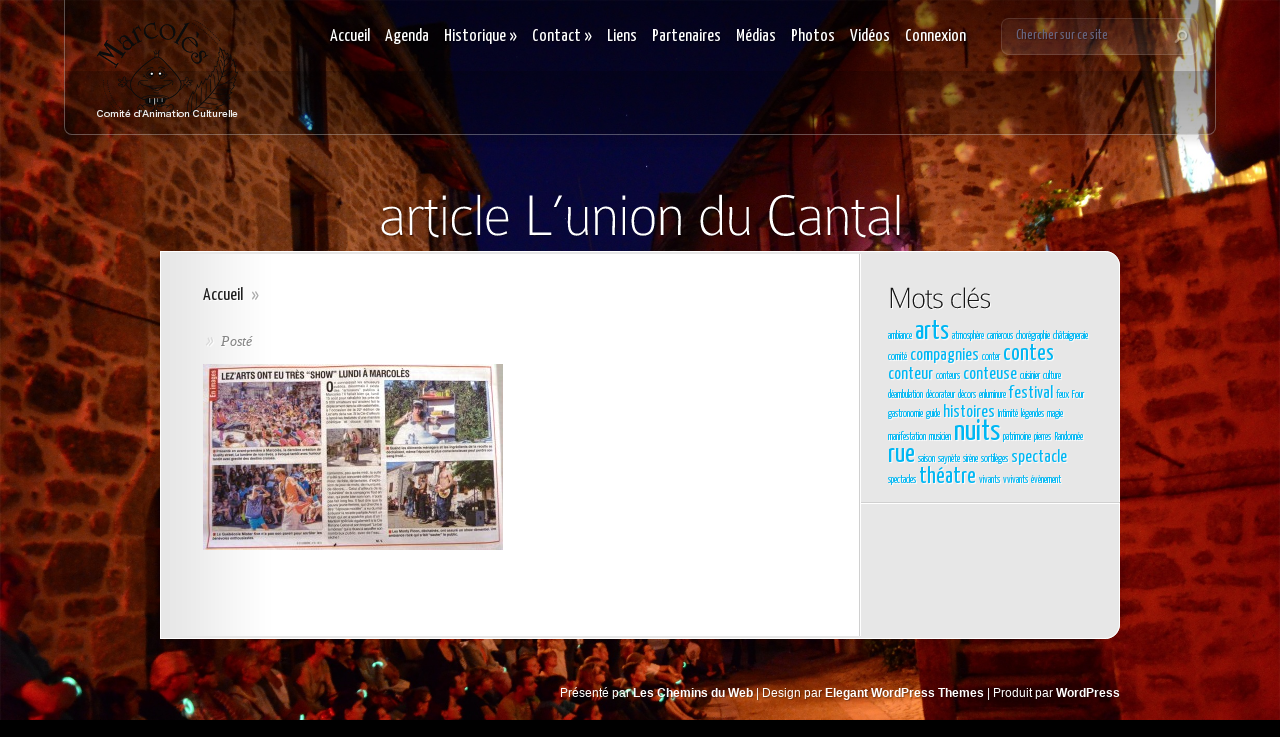

--- FILE ---
content_type: text/html; charset=UTF-8
request_url: http://www.marcoles-animation.fr/historique/a-vos-agendas-le-festival-lezarts-de-la-rue-2016-se-prepare-a-marcoles/attachment/p1320377/
body_size: 5491
content:
<!DOCTYPE html PUBLIC "-//W3C//DTD XHTML 1.0 Transitional//EN" "http://www.w3.org/TR/xhtml1/DTD/xhtml1-transitional.dtd">
<html xmlns="http://www.w3.org/1999/xhtml" lang="fr-FR">
<head profile="http://gmpg.org/xfn/11">
<meta http-equiv="Content-Type" content="text/html; charset=UTF-8" />
<title>article L'union du Cantal | Comité d&#039;Animation Culturelle de Marcolès</title>

<link rel="stylesheet" href="http://www.marcoles-animation.fr/wp-content/themes/InStyle/style.css" type="text/css" media="screen" />
<link href='http://fonts.googleapis.com/css?family=Yanone+Kaffeesatz:light,regular,bold&amp;subset=latin' rel='stylesheet' type='text/css'/>
<link rel="alternate" type="application/rss+xml" title="Comité d&#039;Animation Culturelle de Marcolès RSS Feed" href="http://www.marcoles-animation.fr/feed/" />
<link rel="alternate" type="application/atom+xml" title="Comité d&#039;Animation Culturelle de Marcolès Atom Feed" href="http://www.marcoles-animation.fr/feed/atom/" />
<link rel="pingback" href="http://www.marcoles-animation.fr/xmlrpc.php" />

<!--[if lt IE 7]>
	<link rel="stylesheet" type="text/css" href="http://www.marcoles-animation.fr/wp-content/themes/InStyle/css/ie6style.css" />
	<script type="text/javascript" src="http://www.marcoles-animation.fr/wp-content/themes/InStyle/js/DD_belatedPNG_0.0.8a-min.js"></script>
	<script type="text/javascript">DD_belatedPNG.fix('img#logo, a.readmore, a.readmore span, #header, span.overlay, #search-form, ul.nav ul, ul.nav span.top-arrow, ul.nav ul li a:hover, #content-top, #content-bottom, span.post-overlay, span.avatar-overlay, .comment-arrow, .service-top, .service-description-bottom, .service-description');</script>
<![endif]-->
<!--[if IE 7]>
	<link rel="stylesheet" type="text/css" href="http://www.marcoles-animation.fr/wp-content/themes/InStyle/css/ie7style.css" />
<![endif]-->
<!--[if IE 8]>
	<link rel="stylesheet" type="text/css" href="http://www.marcoles-animation.fr/wp-content/themes/InStyle/css/ie8style.css" />
<![endif]-->

<script type="text/javascript">
	document.documentElement.className = 'js';
</script>


<!-- All in One SEO Pack 2.2.6.1 by Michael Torbert of Semper Fi Web Design[289,378] -->
<link rel="canonical" href="http://www.marcoles-animation.fr/historique/a-vos-agendas-le-festival-lezarts-de-la-rue-2016-se-prepare-a-marcoles/attachment/p1320377/" />
<!-- /all in one seo pack -->
<link rel="alternate" type="application/rss+xml" title="Comité d&#039;Animation Culturelle de Marcolès &raquo; Flux" href="http://www.marcoles-animation.fr/feed/" />
<link rel="alternate" type="application/rss+xml" title="Comité d&#039;Animation Culturelle de Marcolès &raquo; Flux des commentaires" href="http://www.marcoles-animation.fr/comments/feed/" />
<meta content="InStyle v.2.4" name="generator"/>	
	<style type="text/css">
		body { color: #0a0004; }
		#content-area a { color: #; }
		ul.nav li a { color: #; }
		ul.nav > li.current_page_item > a, ul#top-menu > li:hover > a, ul.nav > li.current-cat > a { color: #; }
		h1, h2, h3, h4, h5, h6, h1 a, h2 a, h3 a, h4 a, h5 a, h6 a { color: #; }
		
		#sidebar a { color:#; }		
		div#footer { color:# }
		#footer a, ul#bottom-menu li a { color:# }
	</style>

<link rel='stylesheet' id='form-manager-css-css'  href='http://www.marcoles-animation.fr/wp-content/plugins/wordpress-form-manager/css/style.css?ver=4.1.42' type='text/css' media='all' />
<link rel='stylesheet' id='css3lightbox_style-css'  href='http://www.marcoles-animation.fr/wp-content/plugins/css3lightbox/assets/style.css?ver=4.1.42' type='text/css' media='all' />
<link rel='stylesheet' id='mappress-css'  href='http://www.marcoles-animation.fr/wp-content/plugins/mappress-google-maps-for-wordpress/css/mappress.css?ver=2.42.1' type='text/css' media='all' />
<link rel='stylesheet' id='et-shortcodes-css-css'  href='http://www.marcoles-animation.fr/wp-content/themes/InStyle/epanel/shortcodes/shortcodes.css?ver=2.0' type='text/css' media='all' />
<link rel='stylesheet' id='fancybox-css'  href='http://www.marcoles-animation.fr/wp-content/plugins/easy-fancybox/fancybox/jquery.fancybox-1.3.7.min.css?ver=1.5.7' type='text/css' media='screen' />
<link rel='stylesheet' id='et_page_templates-css'  href='http://www.marcoles-animation.fr/wp-content/themes/InStyle/epanel/page_templates/page_templates.css?ver=1.8' type='text/css' media='screen' />
<script type='text/javascript'>
/* <![CDATA[ */
var fm_user_I18n = {"ajaxurl":"http:\/\/www.marcoles-animation.fr\/wp-admin\/admin-ajax.php"};
/* ]]> */
</script>
<script type='text/javascript' src='http://www.marcoles-animation.fr/wp-content/plugins/wordpress-form-manager/js/userscripts.js?ver=4.1.42'></script>
<script type='text/javascript' src='http://www.marcoles-animation.fr/wp-includes/js/jquery/jquery.js?ver=1.11.1'></script>
<script type='text/javascript' src='http://www.marcoles-animation.fr/wp-includes/js/jquery/jquery-migrate.min.js?ver=1.2.1'></script>
<script type='text/javascript' src='http://www.marcoles-animation.fr/wp-content/themes/InStyle/epanel/shortcodes/js/et_shortcodes_frontend.js?ver=2.0'></script>
<script type='text/javascript' src='http://www.marcoles-animation.fr/wp-content/plugins/google-analyticator/external-tracking.min.js?ver=6.4.8'></script>
<link rel="EditURI" type="application/rsd+xml" title="RSD" href="http://www.marcoles-animation.fr/xmlrpc.php?rsd" />
<link rel="wlwmanifest" type="application/wlwmanifest+xml" href="http://www.marcoles-animation.fr/wp-includes/wlwmanifest.xml" /> 
<meta name="generator" content="WordPress 4.1.42" />
<link rel='shortlink' href='http://www.marcoles-animation.fr/?p=3210' />
<script type="text/javascript" >

    var ajaxurl_dbt = './index.php?dbtoolkit';        function ajaxCall() {
                    var vars = { action : 'wp_dt_ajaxCall',func: ajaxCall.arguments[0]};
        
            for(i=1;ajaxCall.arguments.length-1>i; i++) {
                vars['FARGS[' + i + ']'] = ajaxCall.arguments[i];
            }

            var callBack = ajaxCall.arguments[ajaxCall.arguments.length-1];
            jQuery.post(ajaxurl_dbt,vars, function(data){
                callBack(data);
            });
        }
</script>
    <!-- used in scripts --><meta name="et_bg_image_speed" content="8000" /><meta name="et_service_image_speed" content="1000" /><meta name="et_disable_toptier" content="0" /><meta name="et_cufon" content="1" /><style type="text/css" media="all">
/* <![CDATA[ */
@import url("http://www.marcoles-animation.fr/wp-content/plugins/wp-table-reloaded/css/plugin.css?ver=1.9.4");
@import url("http://www.marcoles-animation.fr/wp-content/plugins/wp-table-reloaded/css/datatables.css?ver=1.9.4");
/* ]]> */
</style><!-- Google Analytics Tracking by Google Analyticator 6.4.8: http://www.videousermanuals.com/google-analyticator/ -->
<script type="text/javascript">
    var analyticsFileTypes = [''];
    var analyticsSnippet = 'enabled';
    var analyticsEventTracking = 'enabled';
</script>
<script type="text/javascript">
	var _gaq = _gaq || [];
  
	_gaq.push(['_setAccount', 'UA-30545657-1']);
    _gaq.push(['_addDevId', 'i9k95']); // Google Analyticator App ID with Google
	_gaq.push(['_trackPageview']);

	(function() {
		var ga = document.createElement('script'); ga.type = 'text/javascript'; ga.async = true;
		                ga.src = ('https:' == document.location.protocol ? 'https://ssl' : 'http://www') + '.google-analytics.com/ga.js';
		                var s = document.getElementsByTagName('script')[0]; s.parentNode.insertBefore(ga, s);
	})();
</script>
	<style type="text/css">
		#et_pt_portfolio_gallery { margin-left: -11px; }
		.et_pt_portfolio_item { margin-left: 23px; }
		.et_portfolio_small { margin-left: -39px !important; }
		.et_portfolio_small .et_pt_portfolio_item { margin-left: 31px !important; }
		.et_portfolio_large { margin-left: -20px !important; }
		.et_portfolio_large .et_pt_portfolio_item { margin-left: 6px !important; }
	</style>

<!-- Easy FancyBox 1.5.7 using FancyBox 1.3.7 - RavanH (http://status301.net/wordpress-plugins/easy-fancybox/) -->
<script type="text/javascript">
/* <![CDATA[ */
var fb_timeout = null;
var fb_opts = { 'overlayShow' : true, 'hideOnOverlayClick' : true, 'showCloseButton' : true, 'centerOnScroll' : true, 'enableEscapeButton' : true, 'autoScale' : true };
var easy_fancybox_handler = function(){
	/* IMG */
	var fb_IMG_select = 'a[href*=".jpg"]:not(.nofancybox,.pin-it-button), area[href*=".jpg"]:not(.nofancybox), a[href*=".jpeg"]:not(.nofancybox,.pin-it-button), area[href*=".jpeg"]:not(.nofancybox), a[href*=".png"]:not(.nofancybox,.pin-it-button), area[href*=".png"]:not(.nofancybox)';
	jQuery(fb_IMG_select).addClass('fancybox image');
	var fb_IMG_sections = jQuery('div.gallery');
	fb_IMG_sections.each(function() { jQuery(this).find(fb_IMG_select).attr('rel', 'gallery-' + fb_IMG_sections.index(this)); });
	jQuery('a.fancybox, area.fancybox, li.fancybox a:not(li.nofancybox a)').fancybox( jQuery.extend({}, fb_opts, { 'transitionIn' : 'elastic', 'easingIn' : 'easeOutBack', 'transitionOut' : 'elastic', 'easingOut' : 'easeInBack', 'opacity' : false, 'hideOnContentClick' : false, 'titleShow' : true, 'titlePosition' : 'over', 'titleFromAlt' : true, 'showNavArrows' : true, 'enableKeyboardNav' : true, 'cyclic' : false }) );
	/* Auto-click */ 
	jQuery('#fancybox-auto').trigger('click');
}
/* ]]> */
</script>

<style type="text/css">
#fancybox-content{background-color:#fff}
#fancybox-content{border-color:#fff}#fancybox-outer{background-color:#fff}
#fancybox-content{color:inherit}
</style>

</head>
<body class="attachment single single-attachment postid-3210 attachmentid-3210 attachment-jpeg chrome">
	<div id="background">
		<div id="backgrounds">
			<img src="http://www.marcoles-animation.fr/wp-content/uploads/2011/12/DSC_1498-s.jpg" alt=""/><img src="http://www.marcoles-animation.fr/wp-content/uploads/2011/12/P1130146.jpg" alt=""/><img src="http://www.marcoles-animation.fr/wp-content/uploads/2011/06/Adèle-and-Co.jpg" alt=""/><img src="http://www.marcoles-animation.fr/wp-content/uploads/2011/06/Réverbère.jpg" alt=""/><img src="http://www.marcoles-animation.fr/wp-content/uploads/2011/12/IMAG0074.jpg" alt=""/><img src="http://www.marcoles-animation.fr/wp-content/uploads/2011/05/DSC03769.jpg" alt=""/>		</div> <!-- end #backgrounds -->	

		<div id="header" class="clearfix">
			<a href="http://www.marcoles-animation.fr">				<img src="http://marcoles-animation.fr/wp-content/uploads/2011/06/Logo-CAC.png" alt="Comité d&#039;Animation Culturelle de Marcolès" id="logo"/>
			</a>
			<div id="header-right">
				<ul id="top-menu" class="nav"><li id="menu-item-42" class="menu-item menu-item-type-custom menu-item-object-custom menu-item-42"><a href="http://marcoles-animation.fr">Accueil</a></li>
<li id="menu-item-1660" class="menu-item menu-item-type-post_type menu-item-object-page menu-item-1660"><a href="http://www.marcoles-animation.fr/agenda/">Agenda</a></li>
<li id="menu-item-21" class="menu-item menu-item-type-taxonomy menu-item-object-category menu-item-has-children menu-item-21"><a href="http://www.marcoles-animation.fr/category/historique/">Historique</a>
<ul class="sub-menu">
	<li id="menu-item-1302" class="menu-item menu-item-type-post_type menu-item-object-page menu-item-1302"><a href="http://www.marcoles-animation.fr/historique/les-nuits-de-marcoles/">Les Nuits de Marcolès</a></li>
	<li id="menu-item-1301" class="menu-item menu-item-type-post_type menu-item-object-page menu-item-1301"><a href="http://www.marcoles-animation.fr/historique/lezarts-de-la-rue/">Lez&rsquo;arts de la Rue</a></li>
	<li id="menu-item-1300" class="menu-item menu-item-type-post_type menu-item-object-page menu-item-1300"><a href="http://www.marcoles-animation.fr/historique/autres-evenements/">Autres évènements</a></li>
</ul>
</li>
<li id="menu-item-471" class="menu-item menu-item-type-post_type menu-item-object-page menu-item-has-children menu-item-471"><a href="http://www.marcoles-animation.fr/a-propos/">Contact</a>
<ul class="sub-menu">
	<li id="menu-item-360" class="menu-item menu-item-type-post_type menu-item-object-page menu-item-360"><a href="http://www.marcoles-animation.fr/contact/">Contact</a></li>
</ul>
</li>
<li id="menu-item-467" class="menu-item menu-item-type-post_type menu-item-object-page menu-item-467"><a href="http://www.marcoles-animation.fr/liens-2/">Liens</a></li>
<li id="menu-item-3352" class="menu-item menu-item-type-post_type menu-item-object-page menu-item-3352"><a href="http://www.marcoles-animation.fr/partemaires/">Partenaires</a></li>
<li id="menu-item-3354" class="menu-item menu-item-type-post_type menu-item-object-page menu-item-3354"><a href="http://www.marcoles-animation.fr/medias/">Médias</a></li>
<li id="menu-item-3353" class="menu-item menu-item-type-post_type menu-item-object-page menu-item-3353"><a href="http://www.marcoles-animation.fr/photos/">Photos</a></li>
<li id="menu-item-3366" class="menu-item menu-item-type-post_type menu-item-object-page menu-item-3366"><a href="http://www.marcoles-animation.fr/videos/">Vidéos</a></li>
<li id="menu-item-367" class="menu-item menu-item-type-post_type menu-item-object-page menu-item-367"><a href="http://www.marcoles-animation.fr/connexion/">Connexion</a></li>
</ul>				
				<div id="search-form">
					<form method="get" id="searchform" action="http://www.marcoles-animation.fr">
						<input type="text" value="Chercher sur ce site" name="s" id="searchinput" />
						<input type="image" src="http://www.marcoles-animation.fr/wp-content/themes/InStyle/images/search_btn.png" id="searchsubmit" />
					</form>
				</div> <!-- end #search-form -->
			</div> <!-- end #header-right -->
		</div> <!-- end #header -->
	
		<div id="container">	
	<h1 class="category-title">article L&rsquo;union du Cantal</h1>
	
	<div id="content-top"></div>
	<div id="content" class="clearfix">
		<div id="content-area">
			<div id="breadcrumbs">
		
					<a href="http://www.marcoles-animation.fr">Accueil</a> <span class="raquo">&raquo;</span>
				
														
</div> <!-- end #breadcrumbs -->	
				
			<div class="entry clearfix post">
					<p class="meta-info"><span class="raquo">&raquo;</span>
		Posté 	</p>
								
								
				<p class="attachment"><a href='http://www.marcoles-animation.fr/wp-content/uploads/2016/03/P1320377.jpg'><img width="300" height="186" src="http://www.marcoles-animation.fr/wp-content/uploads/2016/03/P1320377-300x186.jpg" class="attachment-medium" alt="article L&#039;union du Cantal" /></a></p>
											</div> <!-- end .entry -->
		
							
					</div> <!-- end #content-area -->
	
		<div id="sidebar">
	
	<div id="tag_cloud-2" class="widget widget_tag_cloud"><h3 class="widgettitle">Mots clés</h3><div class="tagcloud"><a href='http://www.marcoles-animation.fr/tag/ambiance/' class='tag-link-32' title='1 sujet' style='font-size: 8pt;'>ambiance</a>
<a href='http://www.marcoles-animation.fr/tag/arts/' class='tag-link-59' title='4 sujets' style='font-size: 19.666666666667pt;'>arts</a>
<a href='http://www.marcoles-animation.fr/tag/atmosphere/' class='tag-link-39' title='1 sujet' style='font-size: 8pt;'>atmosphère</a>
<a href='http://www.marcoles-animation.fr/tag/carrierous/' class='tag-link-54' title='1 sujet' style='font-size: 8pt;'>carrierous</a>
<a href='http://www.marcoles-animation.fr/tag/choregraphie/' class='tag-link-46' title='1 sujet' style='font-size: 8pt;'>chorégraphie</a>
<a href='http://www.marcoles-animation.fr/tag/chataigneraie/' class='tag-link-29' title='1 sujet' style='font-size: 8pt;'>châtaigneraie</a>
<a href='http://www.marcoles-animation.fr/tag/comite/' class='tag-link-18' title='1 sujet' style='font-size: 8pt;'>comité</a>
<a href='http://www.marcoles-animation.fr/tag/compagnies/' class='tag-link-47' title='2 sujets' style='font-size: 13.25pt;'>compagnies</a>
<a href='http://www.marcoles-animation.fr/tag/conter/' class='tag-link-40' title='1 sujet' style='font-size: 8pt;'>conter</a>
<a href='http://www.marcoles-animation.fr/tag/contes/' class='tag-link-13' title='3 sujets' style='font-size: 16.75pt;'>contes</a>
<a href='http://www.marcoles-animation.fr/tag/conteur/' class='tag-link-45' title='2 sujets' style='font-size: 13.25pt;'>conteur</a>
<a href='http://www.marcoles-animation.fr/tag/conteurs/' class='tag-link-56' title='1 sujet' style='font-size: 8pt;'>conteurs</a>
<a href='http://www.marcoles-animation.fr/tag/conteuse/' class='tag-link-14' title='2 sujets' style='font-size: 13.25pt;'>conteuse</a>
<a href='http://www.marcoles-animation.fr/tag/cuisinier/' class='tag-link-37' title='1 sujet' style='font-size: 8pt;'>cuisinier</a>
<a href='http://www.marcoles-animation.fr/tag/culture/' class='tag-link-24' title='1 sujet' style='font-size: 8pt;'>culture</a>
<a href='http://www.marcoles-animation.fr/tag/deambulation/' class='tag-link-55' title='1 sujet' style='font-size: 8pt;'>déambulation</a>
<a href='http://www.marcoles-animation.fr/tag/decorateur/' class='tag-link-34' title='1 sujet' style='font-size: 8pt;'>décorateur</a>
<a href='http://www.marcoles-animation.fr/tag/decors/' class='tag-link-17' title='1 sujet' style='font-size: 8pt;'>décors</a>
<a href='http://www.marcoles-animation.fr/tag/enluminure/' class='tag-link-16' title='1 sujet' style='font-size: 8pt;'>enluminure</a>
<a href='http://www.marcoles-animation.fr/tag/festival/' class='tag-link-57' title='2 sujets' style='font-size: 13.25pt;'>festival</a>
<a href='http://www.marcoles-animation.fr/tag/feux/' class='tag-link-64' title='1 sujet' style='font-size: 8pt;'>feux</a>
<a href='http://www.marcoles-animation.fr/tag/four/' class='tag-link-73' title='1 sujet' style='font-size: 8pt;'>Four</a>
<a href='http://www.marcoles-animation.fr/tag/gastronomie/' class='tag-link-76' title='1 sujet' style='font-size: 8pt;'>gastronomie</a>
<a href='http://www.marcoles-animation.fr/tag/guides/' class='tag-link-33' title='1 sujet' style='font-size: 8pt;'>guide</a>
<a href='http://www.marcoles-animation.fr/tag/histoires/' class='tag-link-21' title='2 sujets' style='font-size: 13.25pt;'>histoires</a>
<a href='http://www.marcoles-animation.fr/tag/intimite/' class='tag-link-52' title='1 sujet' style='font-size: 8pt;'>Intimité</a>
<a href='http://www.marcoles-animation.fr/tag/legendes/' class='tag-link-15' title='1 sujet' style='font-size: 8pt;'>légendes</a>
<a href='http://www.marcoles-animation.fr/tag/magie/' class='tag-link-38' title='1 sujet' style='font-size: 8pt;'>magie</a>
<a href='http://www.marcoles-animation.fr/tag/manifestation/' class='tag-link-25' title='1 sujet' style='font-size: 8pt;'>manifestation</a>
<a href='http://www.marcoles-animation.fr/tag/musicien/' class='tag-link-31' title='1 sujet' style='font-size: 8pt;'>musicien</a>
<a href='http://www.marcoles-animation.fr/tag/nuits/' class='tag-link-20' title='5 sujets' style='font-size: 22pt;'>nuits</a>
<a href='http://www.marcoles-animation.fr/tag/patrimoine/' class='tag-link-75' title='1 sujet' style='font-size: 8pt;'>patrimoine</a>
<a href='http://www.marcoles-animation.fr/tag/pierres/' class='tag-link-30' title='1 sujet' style='font-size: 8pt;'>pierres</a>
<a href='http://www.marcoles-animation.fr/tag/randonnee/' class='tag-link-74' title='1 sujet' style='font-size: 8pt;'>Randonnée</a>
<a href='http://www.marcoles-animation.fr/tag/rue/' class='tag-link-60' title='4 sujets' style='font-size: 19.666666666667pt;'>rue</a>
<a href='http://www.marcoles-animation.fr/tag/saison/' class='tag-link-72' title='1 sujet' style='font-size: 8pt;'>saison</a>
<a href='http://www.marcoles-animation.fr/tag/saynete/' class='tag-link-26' title='1 sujet' style='font-size: 8pt;'>saynète</a>
<a href='http://www.marcoles-animation.fr/tag/sirene/' class='tag-link-41' title='1 sujet' style='font-size: 8pt;'>sirène</a>
<a href='http://www.marcoles-animation.fr/tag/sortileges/' class='tag-link-48' title='1 sujet' style='font-size: 8pt;'>sortilèges</a>
<a href='http://www.marcoles-animation.fr/tag/spectacle/' class='tag-link-53' title='2 sujets' style='font-size: 13.25pt;'>spectacle</a>
<a href='http://www.marcoles-animation.fr/tag/spectacles/' class='tag-link-62' title='1 sujet' style='font-size: 8pt;'>spectacles</a>
<a href='http://www.marcoles-animation.fr/tag/theatre/' class='tag-link-58' title='3 sujets' style='font-size: 16.75pt;'>théatre</a>
<a href='http://www.marcoles-animation.fr/tag/vivants/' class='tag-link-61' title='1 sujet' style='font-size: 8pt;'>vivants</a>
<a href='http://www.marcoles-animation.fr/tag/vvivants/' class='tag-link-63' title='1 sujet' style='font-size: 8pt;'>vvivants</a>
<a href='http://www.marcoles-animation.fr/tag/evenement/' class='tag-link-23' title='1 sujet' style='font-size: 8pt;'>évènement</a></div>
</div> <!-- end .widget -->		
</div> <!-- end #sidebar -->	</div> <!--end #content-->
	<div id="content-bottom"></div>
	
	<!-- You can start editing here. -->

<div id="comment-wrap">

   <div id="comment-section" class="nocomments">
               <!-- If comments are closed. -->
            <div id="respond">
               
            </div> <!-- end respond div -->
         </div>

</div>	<div class="clear"></div>
	
			<p id="copyright">Présenté par <a href="http://www.lescheminsduweb.fr">Les Chemins du Web</a> | Design par <a href="http://www.elegantthemes.com">Elegant WordPress Themes</a> | Produit par <a href="http://www.wordpress.org">WordPress</a></p>
		</div> <!-- end #container-->
	</div> <!-- end #background -->	
	
	<script src="http://www.marcoles-animation.fr/wp-content/themes/InStyle/js/cufon-yui.js" type="text/javascript"></script>
<script src="http://www.marcoles-animation.fr/wp-content/themes/InStyle/js/Colaborate-Thin_400-Colaborate-Medium_400.font.js" type="text/javascript"></script>
<script src="http://www.marcoles-animation.fr/wp-content/themes/InStyle/js/Colaborate-Regular_400.font.js" type="text/javascript"></script>
<script type="text/javascript" src="http://www.marcoles-animation.fr/wp-content/themes/InStyle/js/superfish.js"></script>
<script type="text/javascript" src="http://www.marcoles-animation.fr/wp-content/themes/InStyle/js/custom.js"></script>	<script type='text/javascript' src='http://www.marcoles-animation.fr/wp-includes/js/comment-reply.min.js?ver=4.1.42'></script>
<script type='text/javascript' src='http://www.marcoles-animation.fr/wp-content/themes/InStyle/epanel/page_templates/js/fancybox/jquery.easing-1.3.pack.js?ver=1.3.4'></script>
<script type='text/javascript' src='http://www.marcoles-animation.fr/wp-content/plugins/easy-fancybox/fancybox/jquery.fancybox-1.3.7.min.js?ver=1.5.7'></script>
<script type='text/javascript' src='http://www.marcoles-animation.fr/wp-content/plugins/easy-fancybox/jquery.easing.pack.js?ver=1.3'></script>
<script type='text/javascript' src='http://www.marcoles-animation.fr/wp-content/plugins/easy-fancybox/jquery.mousewheel.min.js?ver=3.1.12'></script>
<script type="text/javascript">
/* <![CDATA[ */
jQuery(document).ready( function($) {
	$("ul.menu").not(":has(li)").closest('div').prev('h3.widget-title').hide();
});
/* ]]> */
</script>
<script type="text/javascript">
jQuery(document).on('ready post-load', easy_fancybox_handler );
</script>
	
	
</body>
</html>

--- FILE ---
content_type: application/javascript
request_url: http://www.marcoles-animation.fr/wp-content/themes/InStyle/js/Colaborate-Thin_400-Colaborate-Medium_400.font.js
body_size: 24748
content:
/*!
 * The following copyright notice may not be removed under any circumstances.
 * 
 * Copyright:
 * Copyright (c) 2003 by This Font is designed by Ralph Oliver du Carrois. All
 * rights reserved.
 * 
 * Trademark:
 * Colaborate1-Thin is a trademark of This Font is designed by Ralph Oliver du
 * Carrois.
 * 
 * Description:
 * Copyright (c) 2003 by This Font is designed by Ralph Oliver du Carrois. All
 * rights reserved.
 * 
 * Manufacturer:
 * This Font is designed by Ralph Oliver du Carrois
 *
 * License:
 * This font is released under the GNU General Public License. http://www.gnu.org/licenses/
 *
 */
Cufon.registerFont({"w":165,"face":{"font-family":"Colaborate-Thin","font-weight":400,"font-stretch":"normal","units-per-em":"360","panose-1":"2 0 5 6 5 0 0 2 0 4","ascent":"288","descent":"-72","x-height":"4","bbox":"-45 -301 360 71","underline-thickness":"18","underline-position":"-18","stemh":"13","stemv":"17","unicode-range":"U+0020-U+FB02"},"glyphs":{" ":{"w":82},"\u00f0":{"d":"149,-102v0,53,-10,107,-69,107v-41,0,-64,-37,-64,-76v0,-42,22,-71,64,-71v26,0,44,19,54,41v0,-48,-11,-82,-41,-103r-33,22r-14,-8r33,-22v-10,-5,-23,-9,-37,-12r-7,-16v23,4,43,10,58,19r29,-20r14,8r-30,21v30,23,43,58,43,110xm131,-89v-5,-13,-20,-40,-52,-40v-33,0,-46,22,-46,58v0,37,19,63,47,63v35,0,51,-21,51,-81"},"\u0141":{"d":"164,0r-128,0r0,-106r-27,18r-8,-13r35,-24r0,-108r17,0r0,97r44,-30r8,13r-52,36r0,103r111,0r0,14","w":167},"\u0142":{"d":"77,-134r-29,19r0,115r-16,0r0,-104r-23,16r-8,-13r31,-21r0,-111r16,0r0,100r21,-14","w":79},"\u0160":{"d":"42,-178v6,66,121,37,121,119v0,74,-81,72,-138,55r7,-15v44,16,114,23,114,-40v0,-71,-121,-41,-121,-119v0,-63,78,-69,131,-48r-7,15v-32,-18,-112,-22,-107,33xm133,-291r-30,38r-18,0r-29,-38v24,-2,26,17,38,26v13,-9,14,-29,39,-26","w":189},"\u0161":{"d":"32,-125v0,46,93,22,93,81v0,52,-70,57,-109,38r6,-13v33,18,87,19,87,-25v0,-48,-95,-28,-93,-79v2,-49,64,-54,106,-34r-5,13v-26,-15,-85,-23,-85,19xm108,-233r-31,39r-17,0r-29,-39v24,-2,25,18,38,27v13,-9,14,-30,39,-27","w":142},"\u00dd":{"d":"185,-233r-79,128r0,105r-16,0r0,-103r-84,-130r19,0r74,113r70,-113r16,0xm134,-291r-40,42r-14,0r35,-42r19,0","w":191,"k":{"\u00d2":9,"\u00d3":9,"\u00c1":19,"\u00c2":19,"\u0153":9,"\u0152":9,"\u00d5":9,"\u00c3":19,"\u00c0":19,"\u00f8":9,"\u00e6":9,"\u00d8":9,"\u00c6":19,"\u00a2":9,"\u00f5":9,"\u00f6":9,"\u00f4":9,"\u00f2":9,"\u00f3":9,"\u00eb":9,"\u00ea":9,"\u00e8":9,"\u00e9":9,"\u00e7":9,"\u00e5":9,"\u00e3":9,"\u00e4":9,"\u00e2":9,"\u00e0":9,"\u00e1":9,"\u00d6":9,"\u00c7":9,"\u00c5":19,"\u00c4":19,"s":9,"q":9,"o":9,"g":9,"e":9,"d":9,"c":9,"a":9,"Q":9,"O":9,"J":19,"G":9,"C":9,"A":19,".":19,",":19}},"\u00fd":{"d":"152,-165r-69,191v-9,24,-18,32,-44,42r-4,-13v38,-8,33,-35,46,-62r-66,-158r16,0r58,141r49,-141r14,0xm117,-233r-40,42r-14,0r35,-42r19,0","w":167,"k":{"\u00c1":9,"\u00c2":9,"\u0153":4,"\u00c3":9,"\u00c0":9,"\u00f8":4,"\u00e6":4,"\u00c6":9,"\u00a2":4,"\u00f5":4,"\u00f6":4,"\u00f4":4,"\u00f2":4,"\u00f3":4,"\u00eb":4,"\u00ea":4,"\u00e8":4,"\u00e9":4,"\u00e7":4,"\u00e5":4,"\u00e3":4,"\u00e4":4,"\u00e2":4,"\u00e0":4,"\u00e1":4,"\u00c5":9,"\u00c4":9,"s":4,"q":4,"o":4,"g":4,"e":4,"d":4,"c":4,"a":4,"T":9,"J":19,"A":9,".":19,",":19,"\u0161":4}},"\u00de":{"d":"149,-124v-1,59,-48,71,-107,68r0,56r-16,0r0,-234r16,0r0,45v59,-3,107,7,107,65xm132,-124v0,-55,-43,-52,-90,-51r0,104v46,1,90,2,90,-53"},"\u00fe":{"d":"152,-83v0,47,-17,87,-64,87v-20,0,-39,-12,-48,-25r-5,86r-12,0r3,-302r15,0r0,98v7,-12,25,-29,49,-29v45,0,62,39,62,85xm136,-82v0,-52,-19,-74,-47,-74v-66,0,-46,60,-49,120v31,52,96,27,96,-46","w":169},"\u017d":{"d":"173,-218r-139,204r136,0r0,14r-147,0r-6,-15r138,-204r-125,0r0,-14r137,0xm140,-288r-30,39r-17,0r-30,-39v25,-3,26,18,39,27v12,-9,14,-30,38,-27","w":189},"\u017e":{"d":"126,-152r-95,140r91,0r0,12r-101,0r-6,-13r95,-140r-88,0r0,-12r99,0xm112,-233r-31,39r-17,0r-29,-39v24,-2,25,18,38,27v13,-9,14,-30,39,-27","w":141},"\u00bd":{"d":"222,0r-76,0r-5,-10v19,-19,68,-52,68,-78v0,-33,-43,-27,-61,-16r-4,-11v32,-13,77,-10,77,27v0,30,-43,59,-64,78r65,0r0,10xm183,-226r-130,226r-17,0r131,-226r16,0xm64,-113r-12,0r0,-106r-25,20r-4,-10v14,-8,19,-24,41,-24r0,120","w":248},"\u00bc":{"d":"210,-33r-19,0r0,33r-12,0r0,-33r-52,0r-4,-9r58,-78r10,0r0,78r19,0r0,9xm183,-226r-132,226r-15,0r131,-226r16,0xm64,-113r-12,0r0,-106r-25,20r-4,-10v14,-8,19,-24,41,-24r0,120xm179,-42r0,-62r-45,62r45,0","w":248},"\u00b9":{"d":"69,-113r-11,0r0,-106r-26,20r-3,-10v14,-8,18,-25,40,-24r0,120","w":113},"\u00be":{"d":"219,-33r-19,0r0,33r-12,0r0,-33r-52,0r-4,-9r58,-78r10,0r0,78r19,0r0,9xm192,-226r-130,226r-17,0r131,-226r16,0xm94,-144v0,36,-48,38,-78,28r4,-10v20,8,62,14,62,-18v0,-24,-19,-28,-42,-28r0,-9v21,0,38,-4,38,-25v-1,-31,-37,-22,-55,-13r-4,-10v25,-14,73,-11,72,23v0,19,-14,27,-29,29v15,2,32,10,32,33xm188,-42r0,-62r-45,62r45,0","w":248},"\u00b3":{"d":"96,-144v0,35,-49,38,-78,28r4,-10v20,8,62,14,62,-18v0,-24,-19,-28,-42,-28r0,-9v21,0,38,-4,38,-25v-1,-31,-37,-21,-56,-13r-3,-10v25,-14,73,-11,72,23v0,19,-14,27,-29,29v15,2,32,10,32,33","w":113},"\u00b2":{"d":"97,-114r-76,0r-4,-8v19,-19,67,-54,67,-80v0,-33,-42,-27,-61,-17r-4,-10v32,-15,76,-10,77,27v0,30,-43,59,-64,78r65,0r0,10","w":113},"\u00a6":{"d":"50,-129r-17,0r0,-84r17,0r0,84xm50,28r-17,0r0,-84r17,0r0,84","w":82},"\u2212":{"d":"155,-71r-144,0r0,-15r144,0r0,15"},"\u00d7":{"d":"148,-23r-12,11r-53,-53r-53,53r-12,-11r54,-53r-54,-54r12,-11r53,54r53,-54r12,11r-54,54"},"!":{"d":"49,-59r-15,0r0,-174r15,0r0,174xm52,0r-21,0r0,-26r21,0r0,26","w":82},"\"":{"d":"94,-233r-3,78r-12,0r-3,-78r18,0xm46,-233r-2,78r-12,0r-3,-78r17,0","w":122},"#":{"d":"162,-144r-37,0r-11,58r34,0r0,14r-36,0r-13,72r-15,0r12,-72r-45,0r-13,72r-16,0r13,-72r-31,0r0,-14r33,0r11,-58r-30,0r0,-14r32,0r13,-75r16,0r-13,75r45,0r14,-75r15,0r-13,75r35,0r0,14xm109,-144r-46,0r-10,58r46,0"},"$":{"d":"149,-60v0,42,-27,60,-59,65r0,30r-15,0r0,-29v-21,0,-39,-5,-58,-10r6,-15v19,7,31,11,52,11r0,-107v-29,-11,-58,-22,-58,-62v0,-38,25,-56,58,-59r0,-33r15,0r0,32v15,0,31,3,49,9r-6,16v-13,-5,-23,-11,-43,-11r0,95v29,11,59,25,59,68xm75,-134r0,-88v-23,3,-41,15,-41,45v0,24,19,34,41,43xm131,-60v0,-28,-19,-40,-41,-49r0,99v20,-5,41,-19,41,-50"},"%":{"d":"227,-60v0,29,-3,64,-43,64v-40,0,-41,-36,-41,-64v0,-27,5,-62,42,-62v40,0,42,33,42,62xm106,-175v0,29,-3,64,-43,64v-40,0,-42,-36,-42,-64v0,-27,5,-62,42,-62v40,0,43,33,43,62xm197,-226r-130,226r-17,0r130,-226r17,0xm215,-60v0,-26,0,-52,-30,-52v-27,0,-30,31,-30,52v0,26,2,54,29,54v29,0,31,-27,31,-54xm94,-175v0,-26,-1,-52,-31,-52v-27,0,-30,31,-30,52v0,26,3,54,30,54v29,0,31,-27,31,-54","w":248},"&":{"d":"149,0r-12,0r-4,-21v-27,48,-116,24,-116,-40v0,-30,13,-53,44,-68v-13,-10,-37,-21,-37,-49v0,-33,13,-60,53,-60v33,0,53,16,53,55v0,29,-14,45,-50,60v-26,11,-48,23,-48,61v0,24,15,55,55,55v17,0,35,-13,44,-30r0,-52r-40,0r0,-12r55,0xm114,-183v0,-27,-9,-43,-38,-43v-27,0,-36,19,-36,47v0,23,23,36,34,44v19,-8,40,-20,40,-48"},"'":{"d":"50,-233r-2,78r-12,0r-3,-78r17,0","w":82},"(":{"d":"73,46r-14,0v-57,-87,-47,-201,-1,-279r13,0v-44,86,-47,188,2,279","w":91},")":{"d":"34,-233v47,79,55,194,-2,279r-13,0v50,-92,45,-193,2,-279r13,0","w":91},"*":{"d":"128,-182v-16,5,-37,6,-51,14r33,42r-14,9v-11,-14,-17,-32,-30,-43r-29,43r-14,-10v9,-15,27,-28,32,-43r-50,-12r6,-17v17,5,34,16,50,17r-3,-51r18,0v1,17,-6,40,-1,53r47,-19","w":133},"+":{"d":"156,-69r-65,0r0,69r-16,0r0,-69r-65,0r0,-14r65,0r0,-69r16,0r0,69r65,0r0,14"},",":{"d":"51,-27r-29,64r-12,0r22,-64r19,0","w":82},"-":{"d":"103,-84r-92,0r0,-14r92,0r0,14","w":113},".":{"d":"51,0r-20,0r0,-25r20,0r0,25","w":82,"k":{"y":22,"w":31,"v":22,"Y":22,"W":22,"V":22}},"\/":{"d":"88,-237r-77,241r-16,0r77,-241r16,0","w":82},"0":{"d":"152,-111v0,53,-3,116,-70,116v-66,0,-69,-65,-69,-116v0,-49,8,-111,69,-111v66,0,70,58,70,111xm135,-111v0,-50,-3,-99,-53,-99v-46,0,-51,57,-51,99v0,51,3,103,51,103v53,0,53,-55,53,-103"},"1":{"d":"105,0r-17,0r0,-197r-42,37r-6,-15r50,-44r15,0r0,219"},"2":{"d":"146,0r-128,0r-6,-14v32,-34,112,-98,112,-146v0,-60,-66,-58,-102,-34r-6,-15v53,-26,126,-20,125,47v0,54,-75,113,-109,148r114,0r0,14"},"3":{"d":"138,-55v1,66,-74,68,-126,52r6,-15v37,15,102,21,103,-37v0,-44,-30,-54,-69,-54r0,-12v35,0,64,-8,64,-46v-1,-59,-61,-46,-94,-27r-6,-16v44,-23,117,-19,117,42v0,35,-22,50,-48,53v25,4,53,18,53,60"},"4":{"d":"158,-62r-34,0r0,62r-17,0r0,-62r-87,0r-6,-15r96,-142r14,0r0,144r34,0r0,13xm107,-75r0,-118r-80,118r80,0"},"5":{"d":"148,-68v0,69,-67,86,-127,65r6,-15v46,20,104,12,104,-50v0,-60,-54,-69,-91,-44r-15,-6r0,-101r114,0r0,13r-98,0r0,76v12,-3,24,-9,44,-9v44,0,63,29,63,71"},"6":{"d":"150,-71v0,39,-23,76,-64,76v-59,0,-70,-54,-70,-107v-1,-75,43,-144,124,-115r-6,15v-62,-27,-103,19,-103,101v10,-22,29,-41,55,-41v42,0,64,29,64,71xm132,-71v0,-36,-13,-58,-46,-58v-32,0,-46,27,-51,40v-12,106,98,104,97,18"},"7":{"d":"144,-203r-85,203r-19,0r89,-205r-115,0r0,-14r123,0"},"8":{"d":"153,-52v0,50,-43,57,-71,57v-27,0,-69,-9,-69,-57v0,-32,22,-53,53,-63v-9,-5,-45,-19,-45,-53v0,-37,26,-55,63,-55v37,0,63,14,63,55v0,33,-35,50,-48,53v35,12,54,32,54,63xm131,-168v0,-32,-19,-42,-47,-42v-27,0,-47,10,-47,42v0,25,28,42,45,47v19,-4,49,-21,49,-47xm136,-52v0,-35,-31,-49,-53,-56v-23,6,-53,20,-53,56v0,31,22,44,52,44v28,0,54,-11,54,-44"},"9":{"d":"149,-116v1,74,-43,144,-123,115r6,-15v62,27,102,-19,102,-101v-10,22,-28,41,-54,41v-42,0,-64,-29,-64,-71v0,-39,23,-76,64,-76v59,0,69,54,69,107xm131,-129v12,-107,-99,-103,-98,-18v0,36,13,58,46,58v32,0,47,-27,52,-40"},":":{"d":"51,-138r-20,0r0,-25r20,0r0,25xm51,0r-20,0r0,-25r20,0r0,25","w":82},";":{"d":"50,-138r-20,0r0,-25r20,0r0,25xm51,-27r-29,64r-12,0r20,-64r21,0","w":82},"<":{"d":"155,-4r-144,-65r0,-21r144,-64r0,18r-129,57r129,57r0,18"},"=":{"d":"155,-102r-144,0r0,-16r144,0r0,16xm155,-40r-144,0r0,-16r144,0r0,16"},">":{"d":"155,-69r-144,65r0,-18r128,-58r-128,-56r0,-18r144,64r0,21"},"?":{"d":"127,-184v0,43,-57,51,-57,92r0,35r-17,0r0,-37v0,-49,58,-54,58,-90v0,-48,-55,-44,-86,-27r-7,-15v42,-18,109,-19,109,42xm72,0r-21,0r0,-26r21,0r0,26","w":138},"@":{"d":"262,-138v0,63,-43,93,-102,93v-39,0,-73,-24,-73,-70v0,-46,49,-83,94,-64r0,77r16,-2r5,13r-34,5r0,-85v-39,-6,-65,17,-65,55v0,39,23,59,58,59v51,0,85,-25,85,-80v0,-60,-42,-88,-90,-88v-64,0,-110,38,-110,110v0,104,100,129,185,95r6,13v-98,36,-207,0,-207,-108v0,-76,53,-122,126,-122v54,0,106,33,106,99","w":291},"A":{"d":"206,0r-18,0r-27,-73r-103,0r-28,73r-17,0r94,-233r11,0xm156,-86r-44,-122r-49,122r93,0","w":218,"k":{"\u00d9":4,"\u00db":4,"\u00da":4,"\u00d2":9,"\u00d4":9,"\u00d3":9,"\u0178":19,"\u00ff":19,"\u0153":4,"\u0152":9,"\u00d5":9,"\u00e6":4,"\u00a2":4,"\u00fc":4,"\u00fb":4,"\u00f9":4,"\u00fa":4,"\u00f5":4,"\u00f6":4,"\u00f4":4,"\u00f2":4,"\u00f3":4,"\u00eb":4,"\u00ea":4,"\u00e8":4,"\u00e9":4,"\u00e7":4,"\u00e5":4,"\u00e3":4,"\u00e4":4,"\u00e2":4,"\u00e0":4,"\u00e1":4,"\u00dc":4,"\u00d6":9,"\u00c7":9,"y":19,"w":19,"v":19,"u":4,"t":4,"q":4,"o":4,"e":4,"d":4,"c":4,"a":4,"Y":19,"W":19,"V":19,"T":19,"Q":4,"O":4,"G":4,"C":4,"A":-1,"@":9,"&":9,"\u00fd":19,"\u00dd":19}},"B":{"d":"179,-65v0,79,-73,64,-143,65r0,-233v64,1,134,-11,132,59v0,24,-15,43,-37,52v29,7,48,25,48,57xm151,-173v2,-55,-48,-46,-98,-47r0,94v49,1,96,3,98,-47xm161,-65v-1,-57,-56,-47,-108,-48r0,100v55,-1,109,11,108,-52","w":200,"k":{"V":3}},"C":{"d":"175,-4v-21,7,-38,10,-59,10v-68,0,-93,-53,-93,-122v0,-65,23,-121,95,-121v20,0,36,3,54,9r-6,15v-15,-6,-31,-10,-48,-10v-62,0,-77,52,-77,106v0,57,17,109,75,109v17,0,33,-3,52,-11","w":189},"D":{"d":"194,-117v0,103,-55,124,-158,117r0,-233v103,-6,158,12,158,116xm177,-117v0,-84,-37,-109,-124,-103r0,207v83,7,124,-23,124,-104","w":217,"k":{"V":3,"J":7}},"E":{"d":"163,0r-127,0r0,-233r124,0r0,13r-107,0r0,93r99,0r0,13r-99,0r0,101r110,0r0,13","w":184},"F":{"d":"160,-219r-107,0r0,93r103,0r0,13r-103,0r0,113r-17,0r0,-233r124,0r0,14","w":180},"G":{"d":"184,-14v-24,12,-42,20,-68,20v-74,0,-93,-60,-93,-123v0,-94,61,-141,148,-111r-6,15v-69,-29,-124,7,-124,96v0,56,13,109,76,109v18,0,37,-8,52,-16r0,-73r-52,0r0,-13r67,0r0,96","w":207},"H":{"d":"189,0r-17,0r0,-113r-119,0r0,113r-17,0r0,-233r17,0r0,106r119,0r0,-106r17,0r0,233","w":224},"I":{"d":"48,0r-16,0r0,-233r16,0r0,233","w":79},"J":{"d":"99,-73v0,75,-52,81,-87,89r-5,-16v32,-6,75,-9,75,-70r0,-163r17,0r0,160","w":135},"K":{"d":"193,0r-22,0r-118,-116r0,116r-17,0r0,-233r17,0r0,110r112,-110r17,0r-114,111","w":199,"k":{"\u00d9":4,"\u00db":4,"\u00da":4,"\u00d2":9,"\u00d3":9,"\u00ff":19,"\u0153":9,"\u0152":9,"\u00d5":9,"\u00e6":9,"\u00a2":9,"\u00fc":9,"\u00fb":9,"\u00f9":9,"\u00fa":9,"\u00f5":-9,"\u00f6":9,"\u00f4":9,"\u00f2":9,"\u00f3":9,"\u00eb":9,"\u00ea":9,"\u00e8":9,"\u00e9":9,"\u00e7":9,"\u00e5":9,"\u00e3":9,"\u00e4":9,"\u00e2":9,"\u00e0":9,"\u00e1":9,"\u00dc":4,"\u00d6":9,"y":19,"w":19,"v":19,"u":9,"q":9,"o":9,"e":9,"d":9,"c":9,"a":9,"U":4,"Q":9,"O":9,"G":9,"C":9,"@":9,"&":4}},"L":{"d":"164,0r-128,0r0,-233r17,0r0,219r111,0r0,14","w":167,"k":{"Y":35,"W":23,"V":26,"T":23,"O":7}},"M":{"d":"249,0r-15,0r0,-215r-87,215r-9,0r-88,-215r0,215r-14,0r0,-233r23,0r85,209r85,-209r20,0r0,233","w":285},"N":{"d":"197,0r-23,0r-124,-213r0,213r-14,0r0,-233r22,0r123,214r0,-214r16,0r0,233","w":232},"O":{"d":"213,-116v0,69,-24,122,-94,122v-74,0,-96,-53,-96,-122v0,-69,25,-121,96,-121v73,0,94,52,94,121xm196,-116v0,-62,-15,-107,-77,-107v-62,0,-78,45,-78,107v0,60,16,108,78,108v62,0,77,-48,77,-108","w":236,"k":{"Z":4,"Y":9,"X":9,"W":9,"V":9,"J":7,"A":4}},"P":{"d":"171,-168v0,65,-53,70,-118,66r0,102r-17,0r0,-233v68,-2,135,-6,135,65xm154,-168v0,-57,-47,-53,-101,-52r0,105v54,0,101,7,101,-53","w":191,"k":{"J":29,"A":17}},"Q":{"d":"213,-116v0,69,-24,122,-94,122v-74,0,-96,-53,-96,-122v0,-69,25,-121,96,-121v73,0,94,52,94,121xm194,19r-7,16r-74,-11r7,-11xm196,-116v0,-62,-15,-107,-77,-107v-62,0,-78,45,-78,107v0,60,16,108,78,108v62,0,77,-48,77,-108","w":236},"R":{"d":"184,0r-20,0r-80,-108r-31,0r0,108r-17,0r0,-233v66,0,135,-10,137,60v0,35,-17,65,-70,65xm156,-173v0,-51,-52,-48,-103,-47r0,99r51,0v41,0,52,-23,52,-52","w":200},"S":{"d":"42,-178v6,66,121,37,121,119v0,74,-81,72,-138,55r7,-15v44,16,114,23,114,-40v0,-71,-121,-41,-121,-119v0,-63,78,-69,131,-48r-7,15v-32,-18,-112,-22,-107,33","w":189},"T":{"d":"169,-219r-71,0r0,219r-17,0r0,-219r-71,0r0,-14r159,0r0,14","w":179,"k":{"\u0131":31,"\u00d2":9,"\u00d4":9,"\u00d3":9,"\u00c1":31,"\u00c2":31,"\u00b7":31,"\u00ff":31,"\u0153":31,"\u0152":9,"\u00d5":9,"\u00c3":31,"\u00c0":31,"\u00f8":31,"\u00e6":31,"\u00b5":31,"\u00c6":31,"\u00a2":31,"\u00fc":31,"\u00fb":31,"\u00f9":31,"\u00fa":31,"\u00f5":31,"\u00f6":31,"\u00f4":31,"\u00f2":31,"\u00f3":31,"\u00f1":31,"\u00eb":31,"\u00ea":31,"\u00e8":31,"\u00e9":31,"\u00e7":31,"\u00e5":31,"\u00e3":31,"\u00e4":31,"\u00e2":31,"\u00e0":31,"\u00e1":31,"\u00d6":9,"\u00c7":9,"\u00c5":31,"\u00c4":31,"z":31,"y":31,"x":31,"w":31,"v":31,"u":31,"s":31,"r":31,"q":31,"p":31,"o":31,"n":31,"m":31,"j":9,"i":9,"g":31,"e":31,"d":31,"c":31,"a":31,"Q":9,"O":9,"J":19,"G":9,"C":9,"A":19,"@":9,";":31,":":31,".":31,",":31,"\u017e":31,"\u00fd":31,"\u0161":31}},"U":{"d":"200,-233v-6,99,30,239,-80,239v-117,0,-77,-137,-84,-239r17,0v8,86,-32,237,67,225v93,8,55,-141,63,-225r17,0","w":235},"V":{"d":"198,-233r-85,233r-14,0r-88,-233r19,0r77,208r73,-208r18,0","w":208,"k":{"\u0131":19,"\u00d2":9,"\u00d4":9,"\u00d3":9,"\u00c1":19,"\u00c2":31,"\u00ff":9,"\u0153":19,"\u0152":9,"\u00d5":9,"\u00c3":19,"\u00c0":31,"\u00bf":19,"\u00f8":19,"\u00e6":19,"\u00b5":19,"\u00c6":31,"\u00a2":19,"\u00fc":19,"\u00fb":19,"\u00f9":19,"\u00fa":19,"\u00f5":19,"\u00f6":19,"\u00f4":19,"\u00f2":19,"\u00f3":19,"\u00f1":19,"\u00eb":19,"\u00ea":19,"\u00e8":19,"\u00e9":19,"\u00e7":19,"\u00e5":19,"\u00e3":19,"\u00e4":19,"\u00e2":19,"\u00e0":19,"\u00e1":19,"\u00d6":9,"\u00c7":9,"\u00c5":31,"\u00c4":31,"z":9,"y":9,"x":9,"w":9,"v":9,"u":19,"s":19,"r":19,"q":19,"p":9,"o":19,"n":19,"m":19,"j":9,"i":9,"g":19,"e":19,"d":19,"c":19,"a":19,"Q":9,"O":9,"J":19,"G":9,"C":9,"A":31,";":9,":":9,".":19,",":19,"\u017e":9,"\u00fd":9,"\u0161":4}},"W":{"d":"287,-233r-63,233r-18,0r-56,-197r-57,197r-18,0r-62,-233r18,0r55,209r57,-199r17,0r56,199r55,-209r16,0","w":300,"k":{"\u0131":9,"\u00d2":9,"\u00d4":9,"\u00d3":9,"\u00c1":31,"\u00c2":31,"\u0153":9,"\u0152":9,"\u00d5":9,"\u00c3":31,"\u00c0":31,"\u00f8":9,"\u00e6":9,"\u00b5":9,"\u00d8":9,"\u00c6":31,"\u00a2":9,"\u00fc":9,"\u00fb":9,"\u00f9":9,"\u00fa":9,"\u00f5":9,"\u00f6":9,"\u00f4":9,"\u00f2":9,"\u00f3":9,"\u00f1":9,"\u00eb":9,"\u00ea":9,"\u00e8":9,"\u00e9":9,"\u00e7":9,"\u00e5":9,"\u00e3":9,"\u00e4":9,"\u00e2":9,"\u00e0":9,"\u00e1":9,"\u00d6":9,"\u00c7":9,"\u00c5":31,"\u00c4":31,"z":9,"y":9,"x":9,"w":4,"v":4,"u":9,"s":9,"r":9,"q":9,"p":9,"o":9,"n":9,"m":9,"g":9,"e":9,"d":9,"c":9,"a":9,"Q":9,"O":9,"J":19,"G":9,"C":9,"A":31,";":19,":":19,".":19,",":19,"\u017e":9,"\u00fd":9,"\u0161":9}},"X":{"d":"184,0r-21,0r-64,-108r-69,108r-18,0r78,-120r-68,-113r19,0r59,98r62,-98r18,0r-72,110","w":198,"k":{"\u00d2":9,"\u00d4":9,"\u00d3":9,"\u0152":9,"\u00d5":9,"\u00d6":9,"\u00c7":9,"y":9,"w":9,"v":9,"Q":9,"O":9,"G":9,"C":9,"\u00fd":9}},"Y":{"d":"185,-233r-79,128r0,105r-16,0r0,-103r-84,-130r19,0r74,113r70,-113r16,0","w":191,"k":{"\u00d2":9,"\u00d4":9,"\u00d3":9,"\u00c1":19,"\u00c2":19,"\u0153":9,"\u0152":9,"\u00d5":9,"\u00c3":19,"\u00c0":19,"\u00f8":9,"\u00e6":9,"\u00d8":9,"\u00c6":19,"\u00a2":9,"\u00f5":9,"\u00f6":9,"\u00f4":9,"\u00f2":9,"\u00f3":9,"\u00eb":9,"\u00ea":9,"\u00e8":9,"\u00e9":9,"\u00e7":9,"\u00e5":9,"\u00e3":9,"\u00e4":9,"\u00e2":9,"\u00e0":9,"\u00e1":9,"\u00d6":9,"\u00c7":9,"\u00c5":19,"\u00c4":19,"s":9,"q":9,"o":9,"g":9,"e":9,"d":9,"c":9,"a":9,"O":9,"J":19,"G":9,"C":9,"A":19,".":19,",":19,"\u00fd":9,"\u0161":9}},"Z":{"d":"173,-218r-139,204r136,0r0,14r-147,0r-6,-15r138,-204r-125,0r0,-14r137,0","w":189,"k":{"O":4}},"[":{"d":"75,46r-45,0r0,-289r45,0r0,12r-28,0r0,263r28,0r0,14","w":91},"\\":{"d":"88,4r-16,0r-77,-241r16,0","w":82},"]":{"d":"62,45r-45,0r0,-13r28,0r0,-264r-28,0r0,-12r45,0r0,289","w":91},"^":{"d":"153,-97r-18,0r-52,-109r-53,109r-17,0r65,-136r9,0"},"_":{"d":"180,34r-180,0r0,-12r180,0r0,12","w":180},"`":{"d":"61,-191r-14,0r-40,-42r19,0","w":67},"a":{"d":"141,0r-12,0v0,-4,-5,-15,-6,-21v-18,37,-105,34,-105,-22v0,-38,35,-59,104,-55v2,-34,-5,-59,-38,-58v-23,0,-39,6,-54,14r-5,-13v40,-19,111,-24,111,40v0,44,-1,73,5,115xm122,-35r0,-51v-55,-2,-94,9,-89,42v-3,45,77,45,89,9","w":164},"b":{"d":"152,-83v0,47,-17,87,-64,87v-20,0,-39,-12,-48,-25r-5,21r-12,0v7,-75,1,-158,3,-237r15,0r0,98v7,-12,25,-29,49,-29v45,0,62,39,62,85xm136,-82v0,-52,-19,-74,-47,-74v-66,0,-46,60,-49,120v31,52,96,27,96,-46","w":169},"c":{"d":"135,-7v-60,28,-125,-1,-117,-74v-7,-74,55,-104,116,-77r-5,13v-12,-6,-30,-11,-42,-11v-41,0,-54,33,-54,75v0,39,11,73,53,73v11,0,30,-5,44,-12","w":149},"d":{"d":"147,0r-12,0r-5,-21v-9,13,-28,25,-49,25v-47,-1,-63,-40,-63,-87v0,-46,22,-85,63,-85v26,0,41,17,48,29r0,-98r15,0r0,187v0,21,1,29,3,50xm130,-36v-2,-59,16,-120,-48,-120v-29,0,-49,24,-49,74v0,72,66,99,97,46","w":169},"e":{"d":"147,-79r-113,0v0,39,12,71,52,71v19,0,34,-6,51,-15r4,13v-19,9,-39,14,-58,14v-48,0,-65,-39,-65,-85v0,-38,14,-87,64,-87v53,0,65,40,65,89xm133,-91v0,-43,-15,-65,-51,-65v-32,0,-47,25,-49,65r100,0"},"f":{"d":"92,-229v-49,6,-44,25,-44,64r33,0r0,12r-33,0r0,153r-15,0r0,-153r-28,0r0,-12r28,0v-4,-47,10,-73,55,-77","w":84},"g":{"d":"158,24v0,31,-32,47,-71,47v-86,0,-90,-69,-37,-81v-26,-6,-29,-38,-9,-52v-26,-24,-33,-106,43,-106v28,0,41,5,72,1r-5,13r-25,0v35,27,28,112,-41,108v-11,0,-28,-5,-34,-9v-18,23,-17,32,39,38v55,6,68,23,68,41xm131,-108v0,-31,-16,-48,-46,-48v-65,1,-63,99,0,98v34,0,46,-23,46,-50xm142,24v0,-21,-24,-25,-78,-30v-23,5,-34,19,-34,32v0,19,15,33,57,33v39,0,55,-15,55,-35","w":169},"h":{"d":"143,0r-15,0v-7,-59,24,-155,-41,-156v-26,0,-44,24,-47,37r0,119r-14,0r0,-237r15,0r0,98v8,-14,26,-29,48,-29v81,3,47,97,54,168","w":168},"i":{"d":"42,-208r-17,0r0,-25r17,0r0,25xm41,0r-14,0r0,-165r14,0r0,165","w":67},"j":{"d":"41,-208r-18,0r0,-25r18,0r0,25xm40,-2v0,28,-12,44,-44,52r-5,-13v25,-5,34,-15,34,-36r0,-166r15,0r0,163","w":65},"k":{"d":"144,0r-19,0r-84,-88r0,88r-15,0r0,-237r15,0r0,142r77,-70r17,0r-82,72","w":150,"k":{"o":9}},"l":{"d":"41,0r-15,0r0,-237r15,0r0,237","w":66},"m":{"d":"244,0r-15,0r0,-104v0,-24,-5,-52,-42,-52v-22,0,-40,21,-46,38r0,118r-14,0v-5,-59,20,-154,-41,-156v-22,0,-39,19,-45,36r0,120r-15,0r0,-127v0,-14,-2,-26,-3,-38r12,0r5,26v8,-11,22,-29,48,-29v30,0,43,17,49,36v9,-15,24,-36,51,-36v74,0,54,99,56,168","w":270},"n":{"d":"143,0r-15,0v-8,-61,26,-156,-42,-156v-24,0,-40,21,-45,36r0,120r-15,0r0,-130v0,-14,-2,-21,-3,-35r12,0r5,26v6,-8,19,-29,49,-29v78,-1,48,99,54,168","w":168},"o":{"d":"154,-83v0,48,-15,87,-68,87v-53,0,-68,-39,-68,-87v0,-45,15,-85,68,-85v53,0,68,38,68,85xm138,-83v0,-40,-10,-73,-52,-73v-39,0,-53,33,-53,73v0,40,11,75,53,75v44,0,52,-35,52,-75","w":171,"k":{"v":9}},"p":{"d":"152,-81v0,46,-21,85,-62,85v-24,0,-40,-12,-49,-24r0,85r-15,0r0,-181v0,-17,-1,-32,-3,-49r12,0r5,27v8,-14,25,-30,49,-30v48,0,63,41,63,87xm136,-82v0,-42,-12,-74,-50,-74v-23,0,-41,20,-46,37r0,84v8,9,19,27,48,27v28,0,48,-24,48,-74","w":169},"q":{"d":"147,-165v-7,72,-2,153,-3,230r-15,0r0,-85v-9,12,-25,24,-49,24v-42,0,-62,-39,-62,-85v0,-46,18,-87,63,-87v21,0,40,16,48,30r6,-27r12,0xm129,-35r0,-84v-5,-17,-23,-37,-46,-37v-35,0,-50,32,-50,74v0,50,21,74,49,74v31,0,39,-18,47,-27","w":169},"r":{"d":"111,-160r-6,13v-31,-27,-58,11,-64,32r0,115r-15,0r0,-128v0,-16,-2,-29,-3,-37r12,0r5,31v7,-23,41,-47,71,-26","w":115,"k":{".":19}},"s":{"d":"32,-125v0,46,93,22,93,81v0,52,-70,57,-109,38r6,-13v33,18,87,19,87,-25v0,-48,-95,-28,-93,-79v2,-49,64,-54,106,-34r-5,13v-26,-15,-85,-23,-85,19","w":142},"t":{"d":"89,2r-4,13v-79,-7,-49,-94,-55,-168r-25,0r0,-12r25,0r0,-41r15,0r0,41r37,0r0,12r-37,0r0,113v0,23,12,37,44,42","w":94},"u":{"d":"143,0r-12,0r-4,-26v-6,8,-18,30,-50,30v-75,0,-45,-101,-51,-169r15,0v8,60,-26,157,40,157v24,0,40,-22,45,-37r0,-120r14,0r0,130v0,14,2,21,3,35","w":166},"v":{"d":"152,-165r-63,165r-10,0r-64,-165r16,0r54,143r53,-143r14,0","w":167,"k":{"\u00c1":9,"\u00c2":9,"\u0153":4,"\u00c3":9,"\u00c0":9,"\u00f8":4,"\u00e6":4,"\u00c6":9,"\u00a2":4,"\u00f5":4,"\u00f6":4,"\u00f4":4,"\u00f2":4,"\u00f3":4,"\u00eb":4,"\u00ea":4,"\u00e8":4,"\u00e9":4,"\u00e7":4,"\u00e5":4,"\u00e3":4,"\u00e4":4,"\u00e2":4,"\u00e0":4,"\u00e1":4,"\u00c5":9,"s":4,"q":4,"o":4,"g":4,"e":4,"d":4,"c":4,"a":4,"Y":9,"T":9,"J":9,"A":9,".":19,",":19,"\u0161":4}},"w":{"d":"225,-165r-57,165r-13,0r-37,-123r-38,123r-14,0r-51,-165r16,0r43,146r40,-129r12,0r37,127r48,-144r14,0","w":240,"k":{"\u00c1":9,"\u00c2":9,"\u0153":4,"\u00c3":9,"\u00c0":9,"\u00f8":4,"\u00e6":4,"\u00c6":9,"\u00a2":4,"\u00f5":4,"\u00f6":4,"\u00f4":4,"\u00f2":4,"\u00f3":4,"\u00eb":4,"\u00ea":4,"\u00e8":4,"\u00e9":4,"\u00e7":4,"\u00e5":4,"\u00e3":4,"\u00e4":4,"\u00e2":4,"\u00e0":4,"\u00e1":4,"\u00c5":9,"\u00c4":9,"s":4,"q":4,"o":4,"g":4,"e":4,"d":4,"c":4,"a":4,"Y":9,"T":9,"J":9,"A":9,".":31,",":31,"\u0161":4}},"x":{"d":"145,0r-20,0r-48,-73r-51,73r-17,0r59,-83r-55,-82r19,0r46,69r48,-69r16,0r-56,79","w":154},"y":{"d":"152,-165r-69,191v-9,24,-18,32,-44,42r-4,-13v38,-8,33,-35,46,-62r-66,-158r16,0r58,141r49,-141r14,0","w":167,"k":{"\u00c1":9,"\u00c2":9,"\u0153":4,"\u00c3":9,"\u00c0":9,"\u00f8":4,"\u00e6":4,"\u00c6":9,"\u00a2":4,"\u00f5":4,"\u00f6":4,"\u00f4":4,"\u00f2":4,"\u00f3":4,"\u00eb":4,"\u00ea":4,"\u00e8":4,"\u00e9":4,"\u00e7":4,"\u00e5":4,"\u00e3":4,"\u00e4":4,"\u00e2":4,"\u00e0":4,"\u00e1":4,"\u00c5":9,"\u00c4":9,"s":4,"q":4,"o":4,"g":4,"e":4,"d":4,"c":4,"a":4,"T":9,"J":9,"A":9,".":19,",":19,"\u0161":4}},"z":{"d":"126,-152r-95,140r91,0r0,12r-101,0r-6,-13r95,-140r-88,0r0,-12r99,0","w":141},"{":{"d":"107,42v-96,-3,-34,-127,-90,-131r0,-13v55,-2,-8,-128,90,-131r0,13v-82,0,-25,103,-74,125v50,18,-6,124,74,124r0,13","w":122},"|":{"d":"49,60r-15,0r0,-313r15,0r0,313","w":82},"}":{"d":"105,-89v-56,4,7,128,-89,131r0,-13v80,0,24,-106,74,-124v-49,-22,8,-125,-74,-125r0,-13v98,3,34,129,89,131r0,13","w":122},"~":{"d":"157,-90v0,24,-21,35,-39,35v-27,0,-50,-27,-71,-27v-16,0,-24,9,-24,25r-14,-6v0,-24,18,-34,38,-34v25,0,48,26,71,26v16,0,25,-11,25,-25"},"\u00c4":{"d":"206,0r-18,0r-27,-73r-103,0r-28,73r-17,0r94,-233r11,0xm156,-86r-44,-122r-49,122r93,0xm148,-251r-17,0r0,-22r17,0r0,22xm95,-251r-17,0r0,-22r17,0r0,22","w":218,"k":{"\u00d2":4,"\u00d3":4,"\u0178":31,"\u00ff":19,"\u0153":4,"\u0152":4,"\u00d5":4,"\u00e6":4,"\u00a2":4,"\u00fc":4,"\u00fb":4,"\u00f9":4,"\u00fa":4,"\u00f5":4,"\u00f6":4,"\u00f4":4,"\u00f2":4,"\u00f3":4,"\u00eb":4,"\u00ea":4,"\u00e9":4,"\u00e7":4,"\u00e5":4,"\u00e3":4,"\u00e4":4,"\u00e2":4,"\u00e0":4,"\u00e1":4,"\u00d6":4,"\u00c7":4,"y":19,"w":19,"v":19,"u":4,"q":4,"o":4,"e":4,"d":4,"c":4,"a":4,"Y":31,"W":31,"V":31,"T":19,"Q":4,"O":3,"G":4,"C":4,"\u00dd":19}},"\u00c5":{"d":"206,0r-18,0r-27,-73r-103,0r-28,73r-17,0r94,-233r11,0xm156,-86r-44,-122r-49,122r93,0xm142,-271v0,17,-13,29,-30,29v-16,0,-30,-13,-30,-29v0,-17,13,-30,30,-30v17,0,30,13,30,30xm131,-271v0,-10,-7,-19,-19,-19v-23,0,-24,37,0,37v13,0,19,-8,19,-18","w":218},"\u00c7":{"d":"175,-4v-18,6,-34,9,-52,10r-1,6v18,0,26,11,26,22v0,27,-35,29,-61,23r5,-13v19,2,36,7,40,-9v0,-7,-2,-12,-28,-12r4,-18v-62,-4,-85,-54,-85,-121v0,-65,23,-121,95,-121v20,0,36,3,54,9r-6,15v-15,-6,-31,-10,-48,-10v-62,0,-77,52,-77,106v0,57,17,109,75,109v17,0,33,-3,52,-11","w":189},"\u00c9":{"d":"163,0r-127,0r0,-233r124,0r0,13r-107,0r0,93r99,0r0,13r-99,0r0,101r110,0r0,13xm137,-286r-40,42r-14,0r34,-42r20,0","w":184},"\u00d1":{"d":"197,0r-23,0r-124,-213r0,213r-14,0r0,-233r22,0r123,214r0,-214r16,0r0,233xm154,-271v-4,11,-11,22,-26,22v-15,-5,-46,-24,-50,3r-12,-6v10,-34,40,-19,61,-10v8,0,13,-8,15,-14","w":232},"\u00d6":{"d":"213,-116v0,69,-24,122,-94,122v-74,0,-96,-53,-96,-122v0,-69,25,-121,96,-121v73,0,94,52,94,121xm196,-116v0,-62,-15,-107,-77,-107v-62,0,-78,45,-78,107v0,60,16,108,78,108v62,0,77,-48,77,-108xm154,-251r-17,0r0,-22r17,0r0,22xm101,-251r-17,0r0,-22r17,0r0,22","w":236},"\u00dc":{"d":"200,-233v-6,99,30,239,-80,239v-117,0,-77,-137,-84,-239r17,0v8,86,-32,237,67,225v93,8,55,-141,63,-225r17,0xm155,-251r-17,0r0,-22r17,0r0,22xm102,-251r-17,0r0,-22r17,0r0,22","w":235},"\u00e1":{"d":"141,0r-12,0v0,-4,-5,-15,-6,-21v-18,37,-105,34,-105,-22v0,-38,35,-59,104,-55v2,-34,-5,-59,-38,-58v-23,0,-39,6,-54,14r-5,-13v40,-19,111,-24,111,40v0,44,-1,73,5,115xm122,-35r0,-51v-55,-2,-94,9,-89,42v-3,45,77,45,89,9xm117,-233r-40,42r-14,0r35,-42r19,0","w":164},"\u00e0":{"d":"141,0r-12,0v0,-4,-5,-15,-6,-21v-18,37,-105,34,-105,-22v0,-38,35,-59,104,-55v2,-34,-5,-59,-38,-58v-23,0,-39,6,-54,14r-5,-13v40,-19,111,-24,111,40v0,44,-1,73,5,115xm122,-35r0,-51v-55,-2,-94,9,-89,42v-3,45,77,45,89,9xm92,-191r-14,0r-40,-42r20,0","w":164},"\u00e2":{"d":"141,0r-12,0v0,-4,-5,-15,-6,-21v-18,37,-105,34,-105,-22v0,-38,35,-59,104,-55v2,-34,-5,-59,-38,-58v-23,0,-39,6,-54,14r-5,-13v40,-19,111,-24,111,40v0,44,-1,73,5,115xm122,-35r0,-51v-55,-2,-94,9,-89,42v-3,45,77,45,89,9xm116,-194v-24,2,-25,-18,-38,-27v-13,9,-14,30,-39,27r30,-39r18,0","w":164},"\u00e4":{"d":"141,0r-12,0v0,-4,-5,-15,-6,-21v-18,37,-105,34,-105,-22v0,-38,35,-59,104,-55v2,-34,-5,-59,-38,-58v-23,0,-39,6,-54,14r-5,-13v40,-19,111,-24,111,40v0,44,-1,73,5,115xm122,-35r0,-51v-55,-2,-94,9,-89,42v-3,45,77,45,89,9xm64,-198r-18,0r0,-24r18,0r0,24xm117,-198r-17,0r0,-24r17,0r0,24","w":164},"\u00e3":{"d":"141,0r-12,0v0,-4,-5,-15,-6,-21v-18,37,-105,34,-105,-22v0,-38,35,-59,104,-55v2,-34,-5,-59,-38,-58v-23,0,-39,6,-54,14r-5,-13v40,-19,111,-24,111,40v0,44,-1,73,5,115xm122,-35r0,-51v-55,-2,-94,9,-89,42v-3,45,77,45,89,9xm121,-220v-4,11,-11,21,-26,21v-10,0,-23,-13,-34,-13v-10,0,-14,11,-16,17r-12,-6v10,-34,40,-19,61,-10v8,0,13,-8,15,-14","w":164},"\u00e5":{"d":"141,0r-12,0v0,-4,-5,-15,-6,-21v-18,37,-105,34,-105,-22v0,-38,35,-59,104,-55v2,-34,-5,-59,-38,-58v-23,0,-39,6,-54,14r-5,-13v40,-19,111,-24,111,40v0,44,-1,73,5,115xm122,-35r0,-51v-55,-2,-94,9,-89,42v-3,45,77,45,89,9xm109,-212v0,17,-13,29,-30,29v-16,0,-30,-13,-30,-29v0,-17,13,-30,30,-30v17,0,30,13,30,30xm98,-212v0,-10,-7,-19,-19,-19v-24,0,-25,37,0,37v13,0,19,-8,19,-18","w":164},"\u00e7":{"d":"126,-4v-10,4,-22,6,-33,7r-2,9v18,0,26,12,26,22v0,24,-35,29,-61,23r0,-13v21,1,41,7,46,-9v0,-7,-3,-12,-29,-12r5,-20v-40,-4,-60,-37,-60,-84v0,-70,50,-102,107,-78r0,15v-47,-32,-92,3,-92,63v0,58,45,92,93,60r0,17","w":145},"\u00e9":{"d":"147,-79r-113,0v0,39,12,71,52,71v19,0,34,-6,51,-15r4,13v-19,9,-39,14,-58,14v-48,0,-65,-39,-65,-85v0,-38,14,-87,64,-87v53,0,65,40,65,89xm133,-91v0,-43,-15,-65,-51,-65v-32,0,-47,25,-49,65r100,0xm111,-233r-40,42r-14,0r35,-42r19,0"},"\u00e8":{"d":"147,-79r-113,0v0,39,12,71,52,71v19,0,34,-6,51,-15r4,13v-19,9,-39,14,-58,14v-48,0,-65,-39,-65,-85v0,-38,14,-87,64,-87v53,0,65,40,65,89xm133,-91v0,-43,-15,-65,-51,-65v-32,0,-47,25,-49,65r100,0xm98,-191r-14,0r-40,-42r20,0"},"\u00ea":{"d":"147,-79r-113,0v0,39,12,71,52,71v19,0,34,-6,51,-15r4,13v-19,9,-39,14,-58,14v-48,0,-65,-39,-65,-85v0,-38,14,-87,64,-87v53,0,65,40,65,89xm133,-91v0,-43,-15,-65,-51,-65v-32,0,-47,25,-49,65r100,0xm119,-194v-24,2,-25,-18,-38,-27v-13,9,-14,30,-39,27r30,-39r18,0"},"\u00eb":{"d":"147,-79r-113,0v0,39,12,71,52,71v19,0,34,-6,51,-15r4,13v-19,9,-39,14,-58,14v-48,0,-65,-39,-65,-85v0,-38,14,-87,64,-87v53,0,65,40,65,89xm133,-91v0,-43,-15,-65,-51,-65v-32,0,-47,25,-49,65r100,0xm119,-203r-17,0r0,-23r17,0r0,23xm66,-203r-17,0r0,-23r17,0r0,23"},"\u00ed":{"d":"61,-233r-40,42r-14,0r35,-42r19,0xm41,0r-14,0r0,-165r14,0r0,165","w":67},"\u00ec":{"d":"60,-191r-14,0r-40,-42r20,0xm41,0r-14,0r0,-165r14,0r0,165","w":67},"\u00ee":{"d":"72,-194v-24,2,-25,-18,-38,-27v-13,9,-14,30,-39,27r31,-39r17,0xm41,0r-15,0r0,-165r15,0r0,165","w":67},"\u00ef":{"d":"69,-207r-17,0r0,-22r17,0r0,22xm16,-207r-17,0r0,-22r17,0r0,22xm42,0r-15,0r0,-165r15,0r0,165","w":67},"\u00f1":{"d":"143,0r-15,0v-8,-61,26,-156,-42,-156v-24,0,-40,21,-45,36r0,120r-15,0r0,-130v0,-14,-2,-21,-3,-35r12,0r5,26v6,-8,19,-29,49,-29v78,-1,48,99,54,168xm131,-220v-4,11,-11,21,-26,21v-10,0,-23,-13,-34,-13v-10,0,-14,11,-16,17r-12,-6v10,-34,40,-19,61,-10v8,0,13,-8,15,-14","w":168},"\u00f3":{"d":"154,-83v0,48,-15,87,-68,87v-53,0,-68,-39,-68,-87v0,-45,15,-85,68,-85v53,0,68,38,68,85xm138,-83v0,-40,-10,-73,-52,-73v-39,0,-53,33,-53,73v0,40,11,75,53,75v44,0,52,-35,52,-75xm116,-233r-40,42r-14,0r34,-42r20,0","w":171},"\u00f2":{"d":"154,-83v0,48,-15,87,-68,87v-53,0,-68,-39,-68,-87v0,-45,15,-85,68,-85v53,0,68,38,68,85xm138,-83v0,-40,-10,-73,-52,-73v-39,0,-53,33,-53,73v0,40,11,75,53,75v44,0,52,-35,52,-75xm106,-191r-14,0r-40,-42r20,0","w":171},"\u00f4":{"d":"154,-83v0,48,-15,87,-68,87v-53,0,-68,-39,-68,-87v0,-45,15,-85,68,-85v53,0,68,38,68,85xm138,-83v0,-40,-10,-73,-52,-73v-39,0,-53,33,-53,73v0,40,11,75,53,75v44,0,52,-35,52,-75xm125,-194v-24,2,-25,-18,-38,-27v-13,9,-15,29,-39,27r30,-39r17,0","w":171},"\u00f6":{"d":"154,-83v0,48,-15,87,-68,87v-53,0,-68,-39,-68,-87v0,-45,15,-85,68,-85v53,0,68,38,68,85xm138,-83v0,-40,-10,-73,-52,-73v-39,0,-53,33,-53,73v0,40,11,75,53,75v44,0,52,-35,52,-75xm119,-203r-17,0r0,-23r17,0r0,23xm66,-203r-17,0r0,-23r17,0r0,23","w":171},"\u00f5":{"d":"154,-83v0,48,-15,87,-68,87v-53,0,-68,-39,-68,-87v0,-45,15,-85,68,-85v53,0,68,38,68,85xm138,-83v0,-40,-10,-73,-52,-73v-39,0,-53,33,-53,73v0,40,11,75,53,75v44,0,52,-35,52,-75xm126,-220v-4,11,-12,21,-27,21v-10,0,-22,-13,-33,-13v-10,0,-14,11,-16,17r-13,-6v10,-34,40,-19,61,-10v8,0,13,-8,15,-14","w":171},"\u00fa":{"d":"143,0r-12,0r-4,-26v-6,8,-18,30,-50,30v-75,0,-45,-101,-51,-169r15,0v8,60,-26,157,40,157v24,0,40,-22,45,-37r0,-120r14,0r0,130v0,14,2,21,3,35xm113,-233r-40,42r-14,0r34,-42r20,0","w":166},"\u00f9":{"d":"104,-191r-14,0r-40,-42r19,0xm143,0r-12,0r-4,-26v-6,8,-18,30,-50,30v-75,0,-45,-101,-51,-169r15,0v8,60,-26,157,40,157v24,0,40,-22,45,-37r0,-120r14,0r0,130v0,14,2,21,3,35","w":166},"\u00fb":{"d":"143,0r-12,0r-4,-26v-6,8,-18,30,-50,30v-75,0,-45,-101,-51,-169r15,0v8,60,-26,157,40,157v24,0,40,-22,45,-37r0,-120r14,0r0,130v0,14,2,21,3,35xm123,-194v-25,3,-26,-18,-38,-27v-13,9,-15,29,-39,27r30,-39r17,0","w":166},"\u00fc":{"d":"143,0r-12,0r-4,-26v-6,8,-18,30,-50,30v-75,0,-45,-101,-51,-169r15,0v8,60,-26,157,40,157v24,0,40,-22,45,-37r0,-120r14,0r0,130v0,14,2,21,3,35xm118,-203r-17,0r0,-23r17,0r0,23xm65,-203r-17,0r0,-23r17,0r0,23","w":166},"\u2020":{"d":"152,-131r-61,0r0,196r-16,0r0,-196r-62,0r0,-14r62,0r0,-78r16,0r0,78r61,0r0,14"},"\u00b0":{"d":"115,-172v0,28,-23,47,-49,47v-26,0,-48,-19,-48,-47v0,-28,23,-49,49,-49v26,0,48,21,48,49xm99,-172v0,-19,-13,-34,-32,-34v-19,0,-33,15,-33,34v0,18,15,32,32,32v17,0,33,-14,33,-32","w":133},"\u00a2":{"d":"131,-7v-11,5,-27,9,-40,10r0,33r-14,0r0,-33v-42,-4,-59,-37,-59,-84v0,-50,17,-83,59,-87r0,-33r14,0r0,33v14,1,29,6,40,10r-6,13v-11,-5,-23,-10,-34,-11r0,147v10,-1,23,-5,35,-11xm77,-9r0,-147v-59,6,-62,140,0,147","w":145},"\u00a3":{"d":"157,0r-139,0r0,-14r25,0r0,-111r-25,0r0,-14r25,0v-6,-79,49,-98,87,-102r5,16v-37,3,-84,18,-76,86r67,0r0,14r-67,0r0,111r98,0r0,14"},"\u00a7":{"d":"140,-114v0,18,-12,31,-27,36v43,24,14,84,-35,84v-19,0,-35,-3,-50,-10r5,-14v30,16,84,19,84,-23v0,-49,-91,-27,-91,-78v0,-21,10,-34,26,-40v-42,-21,-10,-78,36,-78v16,0,30,5,44,12r-5,14v-23,-19,-79,-22,-79,19v0,39,92,18,92,78xm123,-114v0,-27,-26,-28,-52,-37v-18,2,-29,11,-29,31v0,22,30,25,54,34v17,-5,27,-14,27,-28"},"\u2022":{"d":"126,-117v0,24,-19,44,-43,44v-24,0,-43,-20,-43,-44v0,-24,19,-42,43,-42v24,0,43,18,43,42"},"\u00b6":{"d":"168,68r-16,0r0,-287v-41,-1,-76,-3,-76,41v0,22,20,34,36,38r0,208r-17,0r0,-190v-46,-2,-59,-30,-59,-54v0,-25,11,-57,66,-57r66,0r0,301","w":194},"\u00df":{"d":"152,-52v0,57,-40,65,-79,65r4,-13v31,0,61,-7,61,-53v0,-40,-47,-62,-67,-68r0,-13v11,-7,44,-27,44,-54v0,-28,-22,-37,-38,-37v-28,0,-36,12,-36,51r0,174r-15,0r0,-170v0,-45,11,-67,51,-67v30,0,53,19,53,50v0,29,-37,52,-46,58v19,8,68,28,68,77","w":169},"\u00ae":{"d":"250,-117v0,68,-53,121,-120,121v-67,0,-121,-53,-121,-121v0,-68,54,-120,121,-120v68,0,120,52,120,120xm236,-117v0,-59,-46,-108,-106,-108v-60,0,-107,48,-107,108v0,59,48,109,107,109v59,0,106,-50,106,-109xm184,-46r-15,0r-52,-65r-17,0r0,65r-12,0r0,-140v41,0,88,-6,89,36v0,21,-11,39,-46,39xm164,-150v3,-29,-34,-27,-64,-26r0,55v31,2,70,-1,64,-29","w":259},"\u00a9":{"d":"250,-117v0,68,-53,121,-120,121v-67,0,-121,-53,-121,-121v0,-68,54,-120,121,-120v68,0,120,52,120,120xm236,-117v0,-59,-46,-108,-106,-108v-60,0,-107,48,-107,108v0,59,48,109,107,109v59,0,106,-50,106,-109xm165,-50v-53,21,-98,-7,-98,-66v0,-53,44,-87,97,-66r-5,11v-10,-4,-19,-7,-30,-7v-40,0,-49,31,-49,62v0,33,10,63,47,63v11,0,22,-3,34,-8","w":259},"\u2122":{"d":"277,-105r-11,0r0,-116r-51,116r-6,0r-52,-116r0,116r-10,0r0,-128r14,0r51,112r52,-112r13,0r0,128xm128,-223r-42,0r0,118r-12,0r0,-118r-42,0r0,-10r96,0r0,10","w":320},"\u00b4":{"d":"61,-233r-40,42r-14,0r34,-42r20,0","w":67},"\u00a8":{"d":"69,-210r-17,0r0,-23r17,0r0,23xm16,-210r-17,0r0,-23r17,0r0,23","w":67},"\u2260":{"d":"155,-40r-83,0r-25,48r-14,-8r21,-40r-43,0r0,-16r52,0r24,-46r-76,0r0,-16r84,0r28,-52r14,7r-24,45r42,0r0,16r-50,0r-24,46r74,0r0,16"},"\u00c6":{"d":"286,0r-103,0r-13,-73r-98,0r-41,73r-18,0r132,-233r138,0r0,13r-124,0r18,93r98,0r0,13r-95,0r18,101r88,0r0,13xm167,-86r-22,-121r-67,121r89,0","w":307},"\u00d8":{"d":"226,-236r-31,37v36,71,25,205,-76,205v-34,0,-57,-11,-72,-30r-30,35r-11,-11r32,-38v-32,-76,-19,-199,81,-199v31,0,52,10,67,25r29,-34xm176,-200v-12,-15,-30,-23,-57,-23v-85,0,-88,102,-69,171xm119,-8v87,0,88,-113,65,-178r-126,149v12,18,31,29,61,29","w":236},"\u221e":{"d":"229,-81v0,29,-21,51,-51,51v-23,0,-40,-21,-54,-41v-14,19,-32,41,-55,41v-29,0,-50,-22,-50,-51v0,-29,21,-51,51,-51v21,0,41,20,54,39v15,-19,33,-39,55,-39v30,0,50,21,50,51xm178,-42v48,-1,48,-77,1,-79v-18,0,-38,26,-48,39v11,15,26,40,47,40xm117,-82v-11,-14,-28,-39,-47,-39v-48,1,-47,78,-1,79v21,0,36,-26,48,-40","w":248},"\u00b1":{"d":"156,-90r-65,0r0,47r-16,0r0,-47r-65,0r0,-15r65,0r0,-47r16,0r0,47r65,0r0,15xm155,-1r-144,0r0,-15r144,0r0,15"},"\u2264":{"d":"155,-26r-144,-54r0,-20r144,-54r0,18r-129,46r129,46r0,18xm155,-1r-144,0r0,-15r144,0r0,15"},"\u2265":{"d":"155,-80r-144,54r0,-18r128,-46r-128,-46r0,-18r144,54r0,20xm155,-1r-144,0r0,-15r144,0r0,15"},"\u00a5":{"d":"162,-233r-67,125r54,0r0,14r-56,0r0,29r56,0r0,14r-56,0r0,51r-16,0r0,-51r-56,0r0,-14r56,0r0,-29r-56,0r0,-14r53,0r-71,-125r19,0r64,112r60,-112r16,0"},"\u00b5":{"d":"143,0r-12,0r-5,-26v-6,8,-18,30,-45,30v-18,0,-32,-6,-41,-16r0,77r-14,0r0,-230r14,0v8,60,-25,157,41,157v24,0,39,-26,44,-41r0,-116r15,0r0,130v0,14,2,21,3,35"},"\u03bc":{"d":"143,0r-12,0r-5,-26v-6,8,-18,30,-45,30v-18,0,-32,-6,-41,-16r0,77r-14,0r0,-230r14,0v8,60,-25,157,41,157v24,0,39,-26,44,-41r0,-116r15,0r0,130v0,14,2,21,3,35"},"\u2202":{"d":"149,-102v0,53,-10,107,-69,107v-41,0,-64,-37,-64,-76v0,-42,22,-71,64,-71v26,0,44,19,54,41v0,-82,-40,-128,-102,-101r-6,-15v80,-29,123,40,123,115xm131,-89v-5,-13,-20,-40,-52,-40v-33,0,-46,22,-46,58v0,37,19,63,47,63v35,0,51,-21,51,-81"},"\u2211":{"d":"160,65r-153,0r0,-11r101,-149r-96,-147r0,-11r144,0r0,15r-122,0r93,143r-99,145r132,0r0,15"},"\u220f":{"d":"158,65r-16,0r0,-303r-118,0r0,303r-17,0r0,-318r151,0r0,318"},"\u03c0":{"d":"160,0r-4,13v-70,-8,-36,-97,-44,-163r-60,0r0,150r-15,0r0,-150r-29,0r0,-15r145,0r0,15r-27,0r0,114v0,21,7,32,34,36"},"\u222b":{"d":"125,-251v-26,5,-35,14,-35,36r0,221v0,32,-19,46,-45,51r-4,-14v26,-5,34,-14,34,-36r0,-221v0,-32,19,-46,45,-51"},"\u00aa":{"d":"121,-141v-10,2,-11,-4,-13,-11v-11,20,-64,18,-63,-13v-4,-20,22,-33,63,-31v8,-34,-36,-31,-55,-21r-4,-9v23,-10,70,-13,69,22v-1,24,-1,40,3,63xm80,-147v21,0,32,-14,28,-40v-30,-1,-51,2,-51,22v0,12,8,18,23,18"},"\u00ba":{"d":"124,-190v0,26,-9,48,-41,48v-32,0,-41,-22,-41,-48v0,-25,9,-47,41,-47v32,0,41,21,41,47xm113,-190v0,-22,-7,-38,-30,-38v-22,0,-30,16,-30,38v0,22,6,39,30,39v23,0,30,-17,30,-39"},"\u03a9":{"d":"119,-237v110,0,128,174,35,204r0,20r53,0r0,13r-68,0r0,-43v41,-6,56,-43,56,-87v0,-61,-26,-93,-76,-93v-48,0,-78,27,-78,93v0,45,17,82,58,87r0,43r-69,0r0,-13r53,0r0,-20v-41,-12,-59,-56,-59,-96v0,-68,34,-108,95,-108","w":237},"\u2126":{"d":"119,-237v110,0,128,174,35,204r0,20r53,0r0,13r-68,0r0,-43v41,-6,56,-43,56,-87v0,-61,-26,-93,-76,-93v-48,0,-78,27,-78,93v0,45,17,82,58,87r0,43r-69,0r0,-13r53,0r0,-20v-41,-12,-59,-56,-59,-96v0,-68,34,-108,95,-108","w":237},"\u00e6":{"d":"251,-79r-113,0v0,39,12,71,52,71v19,0,32,-5,49,-14r4,13v-40,21,-97,17,-111,-21v-19,47,-109,49,-114,-13v-3,-38,36,-59,105,-55v2,-34,-6,-59,-39,-58v-23,0,-39,6,-54,14r-5,-13v33,-16,100,-24,109,19v9,-19,25,-32,52,-32v54,0,65,40,65,89xm237,-91v0,-43,-15,-65,-51,-65v-32,0,-47,25,-49,65r100,0xm123,-37r0,-49v-55,-2,-95,8,-90,42v-3,47,79,44,90,7","w":269},"\u00f8":{"d":"171,-159r-25,27v18,56,11,139,-60,136v-22,0,-38,-7,-49,-19r-21,23r-12,-11r24,-25v-21,-54,-15,-142,58,-140v24,0,42,8,52,22r21,-24xm127,-135v-8,-13,-20,-21,-41,-21v-54,-2,-61,71,-46,116xm86,-8v57,1,56,-64,48,-112r-87,94v8,11,21,18,39,18","w":171},"\u00bf":{"d":"95,-207r-22,0r0,-26r22,0r0,26xm127,-7v-42,18,-109,19,-109,-42v0,-43,58,-51,58,-92r0,-35r17,0r0,37v0,49,-58,54,-58,90v0,49,55,44,86,27","w":138},"\u00a1":{"d":"52,-207r-21,0r0,-26r21,0r0,26xm49,0r-15,0r0,-174r15,0r0,174","w":82},"\u00ac":{"d":"158,-42r-16,0r0,-66r-137,0r0,-14r153,0r0,80"},"\u221a":{"d":"162,-269r-66,315r-19,0r-47,-112r-23,0r0,-14r34,0r44,107r61,-296r16,0"},"\u0192":{"d":"135,-226v-37,5,-41,27,-45,61r30,0r-2,12r-31,0r-37,218r-15,0r38,-218r-25,0r2,-12r25,0v3,-41,21,-71,58,-74"},"\u2248":{"d":"157,-120v0,24,-21,34,-39,34v-27,0,-50,-26,-71,-26v-16,0,-24,9,-24,25r-14,-6v0,-24,18,-34,38,-34v25,0,48,25,71,25v16,0,25,-10,25,-24xm157,-59v0,24,-21,35,-39,35v-27,0,-50,-27,-71,-27v-16,0,-24,9,-24,25r-14,-6v0,-24,18,-34,38,-34v25,0,48,26,71,26v16,0,25,-11,25,-25"},"\u0394":{"d":"229,0r-210,0r101,-233r9,0xm206,-14r-81,-192r-81,192r162,0","w":248},"\u2206":{"d":"229,0r-210,0r101,-233r9,0xm206,-14r-81,-192r-81,192r162,0","w":248},"\u00ab":{"d":"110,-163r-35,65r34,65r-15,0r-34,-64r34,-66r16,0xm63,-163r-35,65r35,65r-16,0r-33,-64r33,-66r16,0","w":122},"\u00bb":{"d":"109,-97r-34,64r-15,0r34,-65r-35,-65r16,0xm62,-97r-34,64r-15,0r35,-65r-35,-65r15,0","w":122},"\u2026":{"d":"217,0r-20,0r0,-25r20,0r0,25xm134,0r-20,0r0,-25r20,0r0,25xm51,0r-20,0r0,-25r20,0r0,25","w":248},"\u00a0":{"w":82},"\u00c0":{"d":"206,0r-18,0r-27,-73r-103,0r-28,73r-17,0r94,-233r11,0xm156,-86r-44,-122r-49,122r93,0xm143,-245r-14,0r-40,-42r20,0","w":218},"\u00c3":{"d":"206,0r-18,0r-27,-73r-103,0r-28,73r-17,0r94,-233r11,0xm156,-86r-44,-122r-49,122r93,0xm157,-272v-4,11,-11,21,-26,21v-10,0,-23,-13,-34,-13v-10,0,-14,11,-16,17r-12,-6v10,-34,40,-19,61,-10v8,0,13,-8,15,-14","w":218},"\u00d5":{"d":"213,-116v0,69,-24,122,-94,122v-74,0,-96,-53,-96,-122v0,-69,25,-121,96,-121v73,0,94,52,94,121xm196,-116v0,-62,-15,-107,-77,-107v-62,0,-78,45,-78,107v0,60,16,108,78,108v62,0,77,-48,77,-108xm162,-271v-4,11,-12,22,-27,22v-15,-5,-45,-24,-49,3r-13,-6v10,-34,40,-19,61,-10v8,0,13,-8,15,-14","w":236},"\u0152":{"d":"301,0v-62,1,-128,6,-182,6v-74,0,-96,-53,-96,-122v0,-79,42,-137,125,-117r150,0r0,13r-123,0v24,19,33,56,34,93r82,0r0,13r-82,0v0,40,-8,80,-33,101r125,0r0,13xm192,-116v0,-62,-13,-107,-73,-107v-62,0,-78,45,-78,107v0,60,16,108,78,108v60,0,73,-48,73,-108","w":322},"\u0153":{"d":"267,-79r-113,0v0,39,12,71,52,71v19,0,32,-5,49,-14r4,13v-43,23,-104,16,-113,-30v-8,26,-25,43,-60,43v-53,0,-68,-39,-68,-87v0,-45,15,-85,68,-85v36,0,53,17,61,43v8,-24,23,-43,55,-43v54,0,65,40,65,89xm253,-91v0,-43,-15,-65,-51,-65v-32,0,-47,25,-49,65r100,0xm138,-83v0,-40,-10,-73,-52,-73v-39,0,-53,33,-53,73v0,40,11,75,53,75v44,0,52,-35,52,-75","w":285},"\u2013":{"d":"180,-78r-180,0r0,-16r180,0r0,16","w":180},"\u2014":{"d":"360,-78r-360,0r0,-16r360,0r0,16","w":360},"\u201c":{"d":"108,-233r-31,67r-18,0r36,-67r13,0xm63,-233r-31,67r-18,0r36,-67r13,0","w":122},"\u201d":{"d":"108,-233r-36,68r-13,0r30,-68r19,0xm63,-233r-35,68r-14,0r31,-68r18,0","w":122},"\u2018":{"d":"65,-233r-31,67r-18,0r36,-67r13,0","w":82},"\u2019":{"d":"67,-233r-35,68r-14,0r30,-68r19,0","w":82},"\u00f7":{"d":"93,-131r-20,0r0,-25r20,0r0,25xm155,-71r-144,0r0,-15r144,0r0,15xm93,-7r-20,0r0,-25r20,0r0,25"},"\u25ca":{"d":"148,-113r-58,126r-15,0r-58,-126r58,-125r15,0xm132,-113r-50,-110r-49,110r49,111"},"\u00ff":{"d":"152,-165r-69,191v-9,24,-18,32,-44,42r-4,-13v38,-8,33,-35,46,-62r-66,-158r16,0r58,141r49,-141r14,0xm119,-203r-16,0r0,-23r16,0r0,23xm67,-203r-17,0r0,-23r17,0r0,23","w":167},"\u0178":{"d":"185,-233r-79,128r0,105r-16,0r0,-103r-84,-130r19,0r74,113r70,-113r16,0xm134,-258r-17,0r0,-22r17,0r0,22xm81,-258r-17,0r0,-22r17,0r0,22","w":191},"\u2044":{"d":"102,-226r-130,226r-17,0r131,-226r16,0","w":57},"\u00a4":{"d":"175,-227r-5,16v-13,-6,-30,-12,-50,-12v-47,0,-64,35,-69,77r103,0r-4,13r-100,0r0,30r92,0r-3,14r-88,0v5,45,21,81,67,81v17,0,30,-4,49,-12r0,17v-70,27,-132,-9,-133,-86r-34,0r4,-14r29,0v-1,-9,-1,-21,0,-30r-33,0r4,-13r30,0v2,-73,68,-111,141,-81"},"\u2039":{"d":"64,-163r-34,65r34,65r-15,0r-34,-64r34,-66r15,0","w":82},"\u203a":{"d":"68,-97r-34,64r-15,0r34,-65r-35,-65r16,0","w":82},"\ufb01":{"d":"119,-208r-17,0r0,-25r17,0r0,25xm118,0r-15,0r0,-165r15,0r0,165xm80,-226v-36,5,-35,25,-34,61r30,0r0,12r-30,0r0,153r-15,0r0,-153r-25,0r0,-12r25,0v-4,-44,10,-70,45,-74","w":144},"\ufb02":{"d":"118,0r-15,0r0,-237r15,0r0,237xm80,-226v-36,5,-35,25,-34,61r30,0r0,12r-30,0r0,153r-15,0r0,-153r-25,0r0,-12r25,0v-4,-44,10,-70,45,-74","w":144},"\u2021":{"d":"152,-62r-61,0r0,62r-16,0r0,-62r-62,0r0,-14r62,0r0,-83r-62,0r0,-14r62,0r0,-60r16,0r0,60r61,0r0,14r-61,0r0,83r61,0r0,14"},"\u00b7":{"d":"54,-91r-25,0r0,-27r25,0r0,27","w":82},"\u201a":{"d":"67,-36r-35,68r-14,0r30,-68r19,0","w":82},"\u201e":{"d":"108,-36r-36,68r-13,0r30,-68r19,0xm63,-36r-35,68r-14,0r31,-68r18,0","w":122},"\u2030":{"d":"342,-60v0,29,-2,64,-42,64v-40,0,-42,-36,-42,-64v0,-27,5,-62,42,-62v40,0,42,33,42,62xm234,-60v0,29,-2,64,-42,64v-40,0,-42,-36,-42,-64v0,-27,5,-62,42,-62v40,0,42,33,42,62xm199,-226r-131,226r-16,0r130,-226r17,0xm106,-175v0,29,-3,64,-43,64v-40,0,-42,-36,-42,-64v0,-27,5,-62,42,-62v40,0,43,33,43,62xm330,-60v0,-26,0,-52,-30,-52v-27,0,-30,31,-30,52v0,26,3,54,30,54v29,0,30,-27,30,-54xm222,-60v0,-26,0,-52,-30,-52v-27,0,-30,31,-30,52v0,26,3,54,30,54v29,0,30,-27,30,-54xm94,-175v0,-26,-1,-52,-31,-52v-27,0,-30,31,-30,52v0,26,3,54,30,54v29,0,31,-27,31,-54","w":363},"\u00c2":{"d":"206,0r-18,0r-27,-73r-103,0r-28,73r-17,0r94,-233r11,0xm156,-86r-44,-122r-49,122r93,0xm150,-253v-24,2,-26,-17,-38,-26v-13,9,-14,29,-39,26r31,-38r17,0","w":218},"\u00ca":{"d":"163,0r-127,0r0,-233r124,0r0,13r-107,0r0,93r99,0r0,13r-99,0r0,101r110,0r0,13xm138,-247v-24,2,-25,-18,-38,-27v-13,9,-14,30,-39,27r30,-39r18,0","w":184},"\u00c1":{"d":"206,0r-18,0r-27,-73r-103,0r-28,73r-17,0r94,-233r11,0xm156,-86r-44,-122r-49,122r93,0xm139,-286r-40,42r-14,0r34,-42r20,0","w":218},"\u00cb":{"d":"163,0r-127,0r0,-233r124,0r0,13r-107,0r0,93r99,0r0,13r-99,0r0,101r110,0r0,13xm133,-251r-17,0r0,-22r17,0r0,22xm80,-251r-17,0r0,-22r17,0r0,22","w":184},"\u00c8":{"d":"163,0r-127,0r0,-233r124,0r0,13r-107,0r0,93r99,0r0,13r-99,0r0,101r110,0r0,13xm120,-246r-14,0r-40,-42r20,0","w":184},"\u00cd":{"d":"48,0r-16,0r0,-233r16,0r0,233xm68,-291r-40,42r-14,0r34,-42r20,0","w":79},"\u00ce":{"d":"48,0r-16,0r0,-233r16,0r0,233xm78,-253v-24,2,-26,-17,-38,-26v-13,9,-14,29,-39,26r31,-38r17,0","w":79},"\u00cf":{"d":"49,0r-17,0r0,-233r17,0r0,233xm75,-251r-17,0r0,-22r17,0r0,22xm22,-251r-17,0r0,-22r17,0r0,22","w":79},"\u00cc":{"d":"49,0r-17,0r0,-233r17,0r0,233xm67,-249r-14,0r-40,-42r19,0","w":79},"\u00d3":{"d":"213,-116v0,69,-24,122,-94,122v-74,0,-96,-53,-96,-122v0,-69,25,-121,96,-121v73,0,94,52,94,121xm196,-116v0,-62,-15,-107,-77,-107v-62,0,-78,45,-78,107v0,60,16,108,78,108v62,0,77,-48,77,-108xm158,-286r-40,42r-14,0r35,-42r19,0","w":236},"\u00d4":{"d":"213,-116v0,69,-24,122,-94,122v-74,0,-96,-53,-96,-122v0,-69,25,-121,96,-121v73,0,94,52,94,121xm196,-116v0,-62,-15,-107,-77,-107v-62,0,-78,45,-78,107v0,60,16,108,78,108v62,0,77,-48,77,-108xm158,-247v-24,2,-25,-18,-38,-27v-13,9,-15,29,-39,27r30,-39r18,0","w":236},"\u00d2":{"d":"213,-116v0,69,-24,122,-94,122v-74,0,-96,-53,-96,-122v0,-69,25,-121,96,-121v73,0,94,52,94,121xm196,-116v0,-62,-15,-107,-77,-107v-62,0,-78,45,-78,107v0,60,16,108,78,108v62,0,77,-48,77,-108xm138,-246r-14,0r-40,-42r20,0","w":236},"\u00da":{"d":"200,-233v-6,99,30,239,-80,239v-117,0,-77,-137,-84,-239r17,0v8,86,-32,237,67,225v93,8,55,-141,63,-225r17,0xm149,-287r-40,42r-14,0r35,-42r19,0","w":235},"\u00db":{"d":"200,-233v-6,99,30,239,-80,239v-117,0,-77,-137,-84,-239r17,0v8,86,-32,237,67,225v93,8,55,-141,63,-225r17,0xm155,-247v-24,2,-25,-18,-38,-27v-13,9,-14,30,-39,27r30,-39r18,0","w":235},"\u00d9":{"d":"200,-233v-6,99,30,239,-80,239v-117,0,-77,-137,-84,-239r17,0v8,86,-32,237,67,225v93,8,55,-141,63,-225r17,0xm142,-246r-14,0r-40,-42r19,0","w":235},"\u0131":{"d":"41,0r-14,0r0,-165r14,0r0,165","w":67},"\u02c6":{"d":"72,-194v-24,2,-25,-18,-38,-27v-13,9,-14,30,-39,27r31,-39r17,0","w":67},"\u02dc":{"d":"78,-220v-4,11,-12,21,-27,21v-10,0,-22,-13,-33,-13v-10,0,-14,11,-16,17r-12,-6v10,-34,40,-18,61,-10v8,0,13,-8,15,-14","w":67},"\u00af":{"d":"73,-208r-78,0r0,-17r78,0r0,17","w":67},"\u02d8":{"d":"76,-219v-11,38,-74,37,-84,0r12,-7v3,11,13,24,31,24v14,0,24,-13,28,-24","w":67},"\u02d9":{"d":"42,-208r-17,0r0,-25r17,0r0,25","w":67},"\u02da":{"d":"64,-212v0,17,-13,29,-30,29v-16,0,-30,-13,-30,-29v0,-17,13,-30,30,-30v17,0,30,13,30,30xm52,-212v0,-10,-6,-19,-18,-19v-24,0,-25,37,0,37v13,0,18,-8,18,-18","w":67},"\u00b8":{"d":"63,34v0,27,-35,29,-61,23r5,-13v19,2,37,6,41,-9v0,-7,-3,-12,-29,-12r7,-28r14,0r-3,17v18,0,26,11,26,22","w":67},"\u02dd":{"d":"90,-233r-40,42r-14,0r34,-42r20,0xm48,-233r-40,42r-14,0r34,-42r20,0","w":67},"\u02db":{"d":"67,-6v-19,9,-44,21,-44,35v1,17,21,13,37,11r5,18v-30,3,-58,2,-60,-27v6,-34,27,-39,62,-37","w":67},"\u02c7":{"d":"72,-233r-30,39r-17,0r-30,-39v25,-3,26,18,38,27v13,-9,15,-29,39,-27","w":67},"\u00d0":{"d":"194,-117v0,103,-55,124,-158,117r0,-126r-26,0r0,-13r26,0r0,-94v103,-6,158,12,158,116xm177,-117v0,-84,-37,-109,-124,-103r0,81r63,0r0,13r-63,0r0,113v83,7,124,-23,124,-104","w":217,"k":{"A":4}}}});
/*!
 * The following copyright notice may not be removed under any circumstances.
 * 
 * Copyright:
 * Copyright (c) 2003 by This Font is designed by Ralph Oliver du Carrois. All
 * rights reserved.
 * 
 * Trademark:
 * Colaborate-Medium is a trademark of This Font is designed by Ralph Oliver du
 * Carrois.
 * 
 * Description:
 * Copyright (c) 2003 by This Font is designed by Ralph Oliver du Carrois. All
 * rights reserved.
 * 
 * Manufacturer:
 * This Font is designed by Ralph Oliver du Carrois
 */
Cufon.registerFont({"w":194,"face":{"font-family":"Colaborate-Medium","font-weight":400,"font-stretch":"normal","units-per-em":"360","panose-1":"2 0 6 3 7 0 0 2 0 4","ascent":"288","descent":"-72","x-height":"5","bbox":"-45 -301 399 88","underline-thickness":"18","underline-position":"-18","stemh":"19","stemv":"41","unicode-range":"U+0020-U+FB02"},"glyphs":{" ":{"w":97},"\u00f0":{"d":"178,-102v0,53,-14,108,-83,108v-41,0,-78,-28,-78,-72v0,-73,79,-110,119,-53v0,-35,-13,-59,-37,-71r-28,19r-29,-17r21,-14r-28,-1r-13,-37v30,0,56,5,78,13r22,-16r28,17r-21,14v32,21,49,57,49,110xm132,-85v-5,-13,-14,-27,-38,-27v-32,1,-32,27,-32,46v0,27,15,38,32,38v22,0,38,-9,38,-57"},"\u0141":{"d":"176,0r-142,0r0,-86r-22,15r-20,-30r42,-28r0,-104r45,0r0,74r20,-14r20,30r-40,27r0,80r97,0r0,36","w":178},"\u0142":{"d":"118,-143r-43,29r0,114r-45,0r0,-84r-20,13r-19,-30r39,-26r0,-106r45,0r0,76r23,-16","w":104},"\u0160":{"d":"143,-60v-9,-55,-126,-37,-120,-114v5,-69,93,-73,156,-54r-14,39v-19,-17,-104,-20,-96,15v0,19,22,26,47,35v33,12,73,28,73,79v0,82,-102,72,-166,56r14,-38v31,14,104,29,106,-18xm154,-291r-36,42r-28,0r-34,-42r29,0r19,23r21,-23r29,0","w":213},"\u0161":{"d":"148,-45v0,62,-85,55,-134,39r14,-34v20,13,78,24,78,-5v0,-10,-15,-14,-32,-19v-26,-8,-57,-18,-57,-57v0,-61,75,-55,126,-38r-14,33v-17,-8,-26,-12,-42,-12v-43,0,-31,29,2,36v26,6,59,18,59,57xm130,-233r-36,42r-28,0r-34,-42r29,0r19,23r20,-23r30,0","w":162},"\u00dd":{"d":"218,-233r-84,128r0,105r-45,0r0,-103r-84,-130r52,0r56,89r56,-89r49,0xm138,-291r-48,42r-28,0r35,-42r41,0","w":222,"k":{"\u00d2":9,"\u00d3":9,"\u00c1":19,"\u00c2":19,"\u0153":9,"\u0152":9,"\u00d5":9,"\u00c3":19,"\u00c0":19,"\u00f8":9,"\u00e6":9,"\u00d8":9,"\u00c6":19,"\u00a2":9,"\u00f5":9,"\u00f6":9,"\u00f4":9,"\u00f2":9,"\u00f3":9,"\u00eb":9,"\u00ea":9,"\u00e8":9,"\u00e9":9,"\u00e7":9,"\u00e5":9,"\u00e3":9,"\u00e4":9,"\u00e2":9,"\u00e0":9,"\u00e1":9,"\u00d6":9,"\u00c7":9,"\u00c5":19,"\u00c4":19,"s":9,"q":9,"o":9,"g":9,"e":9,"d":9,"c":9,"a":9,"Q":9,"O":9,"J":19,"G":9,"C":9,"A":19,".":19,",":19}},"\u00fd":{"d":"178,-165r-69,191v-10,28,-27,50,-63,62r-13,-33v37,-9,32,-35,46,-62r-66,-158r44,0r42,112r36,-112r43,0xm133,-233r-47,42r-28,0r34,-42r41,0","w":190,"k":{"\u00c1":9,"\u00c2":9,"\u0153":4,"\u00c3":9,"\u00c0":9,"\u00f8":4,"\u00e6":4,"\u00c6":9,"\u00a2":4,"\u00f5":4,"\u00f6":4,"\u00f4":4,"\u00f2":4,"\u00f3":4,"\u00eb":4,"\u00ea":4,"\u00e8":4,"\u00e9":4,"\u00e7":4,"\u00e5":4,"\u00e3":4,"\u00e4":4,"\u00e2":4,"\u00e0":4,"\u00e1":4,"\u00c5":9,"\u00c4":9,"s":4,"q":4,"o":4,"g":4,"e":4,"d":4,"c":4,"a":4,"T":9,"J":19,"A":9,".":19,",":19,"\u0161":4}},"\u017d":{"d":"186,-196r-121,161r119,0r0,35r-157,0r-12,-37r123,-161r-109,0r0,-35r146,0xm147,-291r-36,42r-28,0r-35,-42r30,0r19,23r20,-23r30,0","w":201},"\u017e":{"d":"150,-131r-94,100r89,0r0,31r-122,0r-14,-33r96,-100r-84,0r0,-32r115,0xm125,-233r-36,42r-28,0r-34,-42r29,0r19,23r20,-23r30,0","w":159},"\u00bd":{"d":"274,0r-91,0r-8,-22v21,-14,69,-40,69,-61v0,-31,-32,-20,-56,-10r-8,-22v42,-14,93,-16,93,31v0,25,-41,50,-62,63r63,0r0,21xm215,-226r-131,226r-35,0r134,-226r32,0xm82,-113r-29,0r0,-94r-23,18r-8,-20r33,-24r29,0","w":298},"\u00bc":{"d":"262,-31r-19,0r0,31r-29,0r0,-31r-52,0r-9,-21r58,-68r32,0r0,68r19,0r0,21xm217,-226r-131,226r-35,0r130,-226r36,0xm83,-113r-29,0r0,-94r-23,18r-8,-20r34,-24r29,0xm214,-52r0,-43r-37,43r37,0","w":298},"\u00b9":{"d":"88,-113r-29,0r0,-94r-23,18r-8,-20v18,-10,27,-29,60,-24r0,120","w":131},"\u00be":{"d":"269,-31r-20,0r0,31r-28,0r0,-31r-53,0r-9,-21r59,-68r31,0r0,68r20,0r0,21xm229,-226r-131,226r-35,0r130,-226r36,0xm113,-148v0,43,-59,41,-95,32r8,-23v9,7,58,13,58,-9v0,-17,-17,-20,-42,-20r0,-20v24,0,39,-1,39,-16v0,-23,-38,-10,-53,-4r-8,-22v30,-13,90,-12,90,26v0,17,-15,24,-30,26v15,2,33,11,33,30xm221,-52r0,-43r-37,43r37,0","w":298},"\u00b3":{"d":"113,-148v0,43,-59,41,-95,32r8,-23v9,7,58,13,58,-9v0,-17,-17,-20,-42,-20r0,-20v24,0,39,-1,39,-16v0,-23,-38,-10,-53,-4r-8,-22v30,-13,90,-12,90,26v0,17,-15,24,-30,26v15,2,33,11,33,30","w":131},"\u00b2":{"d":"115,-114r-91,0r-8,-22v21,-14,69,-41,69,-62v0,-32,-33,-19,-56,-9r-8,-22v42,-16,93,-16,93,31v0,25,-40,50,-61,63r62,0r0,21","w":131},"\u00a6":{"d":"66,-129r-35,0r0,-84r35,0r0,84xm66,28r-35,0r0,-84r35,0r0,84","w":97},"\u2212":{"d":"178,-66r-162,0r0,-27r162,0r0,27"},"\u00d7":{"d":"179,-34r-25,25r-56,-57r-57,57r-25,-25r57,-57r-57,-57r25,-24r57,57r56,-57r25,24r-57,57"},"!":{"d":"69,-66r-41,0r0,-167r41,0r0,167xm70,0r-43,0r0,-40r43,0r0,40","w":97},"\"":{"d":"117,-233r-3,78r-30,0r-3,-78r36,0xm63,-233r-3,78r-30,0r-3,-78r36,0","w":144},"#":{"d":"189,-140r-40,0r-9,50r35,0r0,28r-40,0r-10,62r-34,0r11,-62r-30,0r-10,62r-34,0r11,-62r-33,0r0,-28r38,0r8,-50r-32,0r0,-28r38,0r11,-65r34,0r-12,65r30,0r11,-65r34,0r-12,65r35,0r0,28xm115,-140r-29,0r-9,50r30,0"},"$":{"d":"174,-60v0,44,-27,60,-63,65r0,30r-32,0r0,-28v-22,0,-43,-5,-64,-11r14,-38v16,6,32,13,50,14r0,-75v-31,-12,-65,-26,-65,-71v0,-39,30,-58,65,-63r0,-32r32,0r0,32v17,1,38,4,53,9r-14,39v-10,-5,-23,-11,-39,-13r0,67v31,12,63,28,63,75xm80,-148r0,-53v-33,11,-26,43,0,53xm110,-32v26,-7,25,-47,0,-56r0,56"},"%":{"d":"283,-60v0,39,-12,65,-52,65v-40,0,-51,-26,-51,-65v0,-39,14,-62,51,-62v40,0,52,23,52,62xm230,-226r-130,226r-35,0r130,-226r35,0xm120,-176v0,39,-13,65,-53,65v-40,0,-52,-26,-52,-65v0,-39,15,-62,52,-62v40,0,53,23,53,62xm255,-60v0,-27,-5,-41,-24,-41v-20,0,-22,18,-22,41v0,28,2,44,22,44v19,0,24,-17,24,-44xm90,-176v0,-27,-4,-41,-23,-41v-20,0,-22,18,-22,41v0,28,2,44,22,44v19,0,23,-17,23,-44","w":298},"&":{"d":"156,-180v-1,56,-98,47,-98,114v0,19,8,41,37,41v15,0,27,-11,37,-24r0,-29r-32,0r0,-29r72,0v-1,35,0,82,6,107r-38,0r-6,-16v-36,41,-118,25,-117,-49v0,-22,5,-50,38,-67v-10,-8,-31,-20,-31,-46v0,-33,18,-61,66,-61v41,0,66,20,66,59xm115,-180v0,-14,-5,-28,-26,-28v-37,0,-25,52,-5,60v15,-6,31,-15,31,-32"},"'":{"d":"67,-233r-3,78r-31,0r-2,-78r36,0","w":97},"(":{"d":"95,46r-37,0v-58,-86,-48,-200,-2,-279r37,0v-45,86,-48,188,2,279","w":113},")":{"d":"58,-233v46,78,56,193,-1,279r-38,0v51,-92,46,-193,2,-279r37,0","w":113},"*":{"d":"151,-170r-54,13v8,20,24,32,35,49r-21,15r-30,-48r-4,0r-32,48r-21,-16v10,-16,30,-30,35,-48r-55,-14r8,-25r53,20v7,-13,-1,-40,1,-58r25,0v1,19,-5,43,0,58r53,-19","w":154},"+":{"d":"176,-64r-62,0r0,64r-34,0r0,-64r-61,0r0,-31r61,0r0,-60r34,0r0,60r62,0r0,31"},",":{"d":"70,-27r-29,64r-31,0r17,-64r43,0","w":97},"-":{"d":"116,-64r-106,0r0,-34r106,0r0,34","w":126},".":{"d":"70,0r-43,0r0,-40r43,0r0,40","w":97,"k":{"y":22,"w":31,"v":22,"Y":22,"W":22,"V":22}},"\/":{"d":"109,-237r-76,241r-34,0r76,-241r34,0","w":108},"0":{"d":"181,-111v0,70,-18,117,-85,117v-66,0,-82,-46,-82,-117v0,-70,22,-113,83,-113v66,0,84,43,84,113xm135,-111v0,-50,-3,-79,-38,-79v-35,0,-38,37,-38,79v0,51,2,83,37,83v35,0,39,-35,39,-83"},"1":{"d":"141,0r-45,0r0,-175r-41,32r-14,-32r56,-44r44,0r0,219"},"2":{"d":"179,0r-149,0r-13,-37v35,-25,112,-77,112,-114v0,-59,-51,-41,-91,-21r-14,-37v36,-13,46,-15,70,-15v40,0,80,15,80,71v0,46,-61,96,-96,119r101,0r0,34"},"3":{"d":"169,-61v0,79,-93,74,-155,58r14,-37v7,4,32,12,56,12v26,0,39,-16,39,-34v0,-33,-27,-36,-68,-36r0,-33v41,0,63,-2,63,-31v0,-44,-60,-26,-86,-12r-14,-37v53,-23,145,-20,145,48v0,30,-23,45,-49,48v25,4,55,18,55,54"},"4":{"d":"186,-58r-34,0r0,58r-45,0r0,-58r-87,0r-15,-35r98,-126r49,0r0,127r34,0r0,34xm107,-92r0,-84r-65,84r65,0"},"5":{"d":"176,-71v0,77,-90,89,-159,68r13,-37v16,6,41,12,58,12v61,0,53,-80,11,-80v-23,0,-34,9,-45,15r-29,-11r0,-115r142,0r0,34r-98,0r0,48v52,-16,107,5,107,66"},"6":{"d":"178,-66v0,44,-37,72,-78,72v-69,0,-84,-55,-84,-108v0,-58,27,-122,96,-122v13,0,38,3,53,7r-14,37v-12,-6,-23,-10,-37,-10v-42,0,-55,37,-55,71v40,-57,119,-19,119,53xm100,-28v18,0,33,-12,32,-40v0,-17,-1,-44,-32,-44v-24,0,-33,14,-38,27v0,48,16,57,38,57"},"7":{"d":"171,-189r-78,189r-48,0r85,-185r-111,0r0,-33r138,0"},"8":{"d":"181,-56v0,48,-38,62,-85,62v-46,0,-82,-14,-82,-62v0,-32,19,-51,52,-59v-11,-4,-45,-15,-45,-49v0,-37,26,-60,77,-60v55,0,77,18,77,59v0,33,-33,47,-47,50v34,9,53,26,53,59xm97,-130v32,-3,57,-60,1,-60v-27,0,-33,10,-33,27v0,19,18,28,32,33xm136,-57v0,-25,-17,-35,-38,-42v-40,3,-64,71,-2,72v28,0,40,-13,40,-30"},"9":{"d":"178,-116v0,58,-27,122,-96,122v-13,0,-37,-3,-52,-7r13,-37v12,6,23,10,37,10v42,0,56,-37,56,-71v-39,57,-119,20,-119,-52v0,-44,38,-73,78,-73v71,0,83,55,83,108xm132,-133v0,-48,-16,-57,-38,-57v-18,0,-33,13,-32,41v0,17,1,43,32,43v24,0,33,-14,38,-27"},":":{"d":"70,-123r-43,0r0,-40r43,0r0,40xm70,0r-43,0r0,-40r43,0r0,40","w":97},";":{"d":"70,-123r-43,0r0,-40r43,0r0,40xm70,-27r-29,64r-31,0r17,-64r43,0","w":97},"<":{"d":"178,-13r-162,-53r0,-43r162,-54r0,39r-121,36r121,35r0,40"},"=":{"d":"178,-87r-162,0r0,-31r162,0r0,31xm178,-25r-162,0r0,-31r162,0r0,31"},">":{"d":"178,-67r-162,54r0,-40r122,-36r-122,-35r0,-39r162,53r0,43"},"?":{"d":"154,-176v0,43,-59,51,-59,84r0,29r-40,0r0,-31v0,-49,56,-52,56,-82v0,-41,-61,-23,-86,-13r-7,-37v54,-13,136,-33,136,50xm96,0r-43,0r0,-40r43,0r0,40","w":165},"@":{"d":"295,-137v0,72,-57,92,-116,92v-55,0,-85,-25,-85,-71v0,-37,22,-68,76,-68v15,0,33,3,39,5r0,55r7,0r12,29r-56,5r0,-62v-17,-3,-38,0,-38,36v0,39,32,41,45,41v42,0,76,-7,76,-62v0,-57,-44,-69,-81,-69v-34,0,-105,10,-105,91v0,82,73,91,106,91v24,0,47,-4,77,-12r14,33v-114,26,-237,7,-237,-112v0,-85,66,-123,145,-123v50,0,121,25,121,101","w":324},"A":{"d":"235,0r-50,0r-21,-62r-83,0r-22,62r-49,0r95,-233r42,0xm152,-96r-28,-87r-31,87r59,0","w":245,"k":{"\u00d9":4,"\u00db":4,"\u00da":4,"\u00d2":9,"\u00d4":9,"\u00d3":9,"\u0178":19,"\u00ff":19,"\u0153":4,"\u0152":9,"\u00d5":9,"\u00e6":4,"\u00a2":4,"\u00fc":4,"\u00fb":4,"\u00f9":4,"\u00fa":4,"\u00f5":4,"\u00f6":4,"\u00f4":4,"\u00f2":4,"\u00f3":4,"\u00eb":4,"\u00ea":4,"\u00e8":4,"\u00e9":4,"\u00e7":4,"\u00e5":4,"\u00e3":4,"\u00e4":4,"\u00e2":4,"\u00e0":4,"\u00e1":4,"\u00dc":4,"\u00d6":9,"\u00c7":9,"y":19,"w":19,"v":19,"u":4,"t":4,"q":4,"o":4,"e":4,"d":4,"c":4,"a":4,"Y":19,"W":19,"V":19,"T":19,"Q":4,"O":4,"G":4,"C":4,"A":-1,"@":9,"&":9,"\u00fd":19,"\u00dd":19}},"B":{"d":"206,-68v-1,89,-92,64,-172,68r0,-233v74,2,161,-17,161,64v0,24,-16,41,-37,47v29,4,48,21,48,54xm149,-168v0,-29,-37,-33,-70,-30r0,61v34,-1,70,8,70,-31xm159,-68v0,-43,-41,-34,-80,-35r0,68v38,-2,80,12,80,-33","w":225,"k":{"V":3}},"C":{"d":"194,-4v-21,7,-39,11,-65,11v-78,0,-108,-50,-108,-123v0,-65,26,-122,109,-122v20,0,44,4,62,10r-15,38v-55,-30,-109,-6,-109,73v0,85,53,107,112,75","w":207},"D":{"d":"221,-117v0,119,-77,122,-187,117r0,-233v109,-4,187,-2,187,116xm174,-117v0,-89,-34,-81,-95,-81r0,163v63,1,95,3,95,-82","w":242,"k":{"V":3,"J":7}},"E":{"d":"175,0r-141,0r0,-233r138,0r0,35r-93,0r0,60r86,0r0,35r-86,0r0,68r96,0r0,35","w":209},"F":{"d":"172,-198r-93,0r0,62r89,0r0,34r-89,0r0,102r-45,0r0,-233r138,0r0,35","w":190},"G":{"d":"207,-14v-24,14,-43,21,-78,21v-86,0,-108,-61,-108,-124v0,-72,33,-121,111,-121v16,0,41,6,58,10r-14,38v-53,-25,-108,-19,-108,73v0,74,44,106,99,80r0,-53r-52,0r0,-35r92,0r0,111","w":228},"H":{"d":"215,0r-45,0r0,-103r-91,0r0,103r-45,0r0,-233r45,0r0,95r91,0r0,-95r45,0r0,233","w":249},"I":{"d":"75,0r-45,0r0,-233r45,0r0,233","w":104},"J":{"d":"126,-73v0,80,-61,97,-109,110r-12,-37v32,-6,75,-9,75,-70r0,-163r46,0r0,160","w":159},"K":{"d":"232,0r-58,0r-95,-106r0,106r-45,0r0,-233r45,0r0,98r86,-98r51,0r-95,110","w":237,"k":{"\u00d9":4,"\u00db":4,"\u00da":4,"\u00d2":9,"\u00d3":9,"\u00ff":19,"\u0153":9,"\u0152":9,"\u00d5":9,"\u00e6":9,"\u00a2":9,"\u00fc":9,"\u00fb":9,"\u00f9":9,"\u00fa":9,"\u00f5":-9,"\u00f6":9,"\u00f4":9,"\u00f2":9,"\u00f3":9,"\u00eb":9,"\u00ea":9,"\u00e8":9,"\u00e9":9,"\u00e7":9,"\u00e5":9,"\u00e3":9,"\u00e4":9,"\u00e2":9,"\u00e0":9,"\u00e1":9,"\u00dc":4,"\u00d6":9,"y":19,"w":19,"v":19,"u":9,"q":9,"o":9,"e":9,"d":9,"c":9,"a":9,"U":4,"Q":9,"O":9,"G":9,"C":9,"@":9,"&":4}},"L":{"d":"176,0r-142,0r0,-233r45,0r0,197r97,0r0,36","w":178,"k":{"Y":35,"W":23,"V":26,"T":23,"O":7}},"M":{"d":"299,0r-44,0r0,-185r-66,185r-46,0r-66,-185r0,185r-43,0r0,-233r74,0r59,172r61,-172r71,0r0,233","w":333},"N":{"d":"228,0r-68,0r-83,-179r0,179r-43,0r0,-233r67,0r82,179r0,-179r45,0r0,233","w":261},"O":{"d":"240,-116v0,69,-28,123,-109,123v-84,0,-110,-53,-110,-123v0,-68,29,-122,110,-122v80,0,109,50,109,122xm193,-116v0,-62,-20,-87,-62,-87v-43,0,-63,26,-63,87v0,64,20,88,63,88v45,0,62,-30,62,-88","w":261,"k":{"Z":4,"Y":9,"X":9,"W":9,"V":9,"J":7,"A":4}},"P":{"d":"198,-163v0,69,-52,75,-119,72r0,91r-45,0r0,-233v78,1,164,-15,164,70xm152,-163v0,-47,-36,-32,-73,-35r0,72v38,-1,73,8,73,-37","w":216,"k":{"J":29,"A":17}},"Q":{"d":"240,-116v0,69,-28,123,-109,123v-84,0,-110,-53,-110,-123v0,-68,28,-122,110,-122v80,0,109,50,109,122xm213,23r-15,30r-82,-12r16,-26xm193,-116v0,-62,-20,-87,-62,-87v-43,0,-63,26,-63,87v0,64,20,88,63,88v45,0,62,-30,62,-88","w":261},"R":{"d":"216,0r-56,0r-71,-97r-10,0r0,97r-45,0r0,-233v78,4,166,-21,166,67v0,31,-14,61,-58,68xm154,-166v0,-37,-39,-33,-75,-32r0,66v37,1,75,4,75,-34","w":231},"S":{"d":"143,-60v-9,-55,-126,-37,-120,-114v5,-69,93,-73,156,-54r-14,39v-19,-17,-104,-20,-96,15v0,19,22,26,47,35v33,12,73,28,73,79v0,82,-102,72,-166,56r14,-38v31,14,104,29,106,-18","w":213},"T":{"d":"181,-198r-64,0r0,198r-45,0r0,-198r-64,0r0,-35r173,0r0,35","w":189,"k":{"\u0131":31,"\u00d2":9,"\u00d4":9,"\u00d3":9,"\u00c1":31,"\u00c2":31,"\u00b7":31,"\u00ff":31,"\u0153":31,"\u0152":9,"\u00d5":9,"\u00c3":31,"\u00c0":31,"\u00f8":31,"\u00e6":31,"\u00b5":31,"\u00c6":31,"\u00a2":31,"\u00fc":31,"\u00fb":31,"\u00f9":31,"\u00fa":31,"\u00f5":31,"\u00f6":31,"\u00f4":31,"\u00f2":31,"\u00f3":31,"\u00f1":31,"\u00eb":31,"\u00ea":31,"\u00e8":31,"\u00e9":31,"\u00e7":31,"\u00e5":31,"\u00e3":31,"\u00e4":31,"\u00e2":31,"\u00e0":31,"\u00e1":31,"\u00d6":9,"\u00c7":9,"\u00c5":31,"\u00c4":31,"z":31,"y":31,"x":31,"w":31,"v":31,"u":31,"s":31,"r":31,"q":31,"p":31,"o":31,"n":31,"m":31,"j":9,"i":9,"g":31,"e":31,"d":31,"c":31,"a":31,"Q":9,"O":9,"J":19,"G":9,"C":9,"A":19,"@":9,";":31,":":31,".":31,",":31,"\u017e":31,"\u00fd":31,"\u0161":31}},"U":{"d":"226,-85v0,62,-34,92,-94,92v-67,0,-98,-31,-98,-93r0,-147r45,0r0,143v0,52,24,62,53,62v28,0,49,-16,49,-62r0,-143r45,0r0,148","w":260},"V":{"d":"225,-233r-85,233r-42,0r-88,-233r50,0r60,177r56,-177r49,0","w":234,"k":{"\u0131":19,"\u00d2":9,"\u00d4":9,"\u00d3":9,"\u00c1":19,"\u00c2":31,"\u00ff":9,"\u0153":19,"\u0152":9,"\u00d5":9,"\u00c3":19,"\u00c0":31,"\u00bf":19,"\u00f8":19,"\u00e6":19,"\u00b5":19,"\u00c6":31,"\u00a2":19,"\u00fc":19,"\u00fb":19,"\u00f9":19,"\u00fa":19,"\u00f5":19,"\u00f6":19,"\u00f4":19,"\u00f2":19,"\u00f3":19,"\u00f1":19,"\u00eb":19,"\u00ea":19,"\u00e8":19,"\u00e9":19,"\u00e7":19,"\u00e5":19,"\u00e3":19,"\u00e4":19,"\u00e2":19,"\u00e0":19,"\u00e1":19,"\u00d6":9,"\u00c7":9,"\u00c5":31,"\u00c4":31,"z":9,"y":9,"x":9,"w":9,"v":9,"u":19,"s":19,"r":19,"q":19,"p":9,"o":19,"n":19,"m":19,"j":9,"i":9,"g":19,"e":19,"d":19,"c":19,"a":19,"Q":9,"O":9,"J":19,"G":9,"C":9,"A":31,";":9,":":9,".":19,",":19,"\u017e":9,"\u00fd":9,"\u0161":4}},"W":{"d":"336,-233r-60,233r-56,0r-45,-163r-54,163r-56,0r-53,-233r48,0r39,178r51,-168r56,0r43,168r43,-178r44,0","w":348,"k":{"\u0131":9,"\u00d2":9,"\u00d4":9,"\u00d3":9,"\u00c1":31,"\u00c2":31,"\u0153":9,"\u0152":9,"\u00d5":9,"\u00c3":31,"\u00c0":31,"\u00bf":19,"\u00f8":9,"\u00e6":9,"\u00b5":9,"\u00d8":9,"\u00c6":31,"\u00a2":9,"\u00fc":9,"\u00fb":9,"\u00f9":9,"\u00fa":9,"\u00f5":9,"\u00f6":9,"\u00f4":9,"\u00f2":9,"\u00f3":9,"\u00f1":9,"\u00eb":9,"\u00ea":9,"\u00e8":9,"\u00e9":9,"\u00e7":9,"\u00e5":9,"\u00e3":9,"\u00e4":9,"\u00e2":9,"\u00e0":9,"\u00e1":9,"\u00d6":9,"\u00c7":9,"\u00c5":31,"\u00c4":31,"z":9,"y":9,"x":9,"w":4,"v":4,"u":9,"s":9,"r":9,"q":9,"p":9,"o":9,"n":9,"m":9,"j":9,"i":9,"g":9,"e":9,"d":9,"c":9,"a":9,"Q":9,"O":9,"J":19,"G":9,"C":9,"A":31,";":19,":":19,".":19,",":19,"\u017e":9,"\u00fd":9,"\u0161":9}},"X":{"d":"215,0r-54,0r-48,-84r-54,84r-48,0r78,-120r-69,-113r52,0r43,73r46,-73r49,0r-72,111","w":227,"k":{"\u00d2":9,"\u00d4":9,"\u00d3":9,"\u0152":9,"\u00d5":9,"\u00d6":9,"\u00c7":9,"y":9,"w":9,"v":9,"Q":9,"O":9,"G":9,"C":9,"\u00fd":9}},"Y":{"d":"218,-233r-84,128r0,105r-45,0r0,-103r-84,-130r52,0r56,89r56,-89r49,0","w":222,"k":{"\u00d2":9,"\u00d4":9,"\u00d3":9,"\u00c1":19,"\u00c2":19,"\u0153":9,"\u0152":9,"\u00d5":9,"\u00c3":19,"\u00c0":19,"\u00f8":9,"\u00e6":9,"\u00d8":9,"\u00c6":19,"\u00a2":9,"\u00f5":9,"\u00f6":9,"\u00f4":9,"\u00f2":9,"\u00f3":9,"\u00eb":9,"\u00ea":9,"\u00e8":9,"\u00e9":9,"\u00e7":9,"\u00e5":9,"\u00e3":9,"\u00e4":9,"\u00e2":9,"\u00e0":9,"\u00e1":9,"\u00d6":9,"\u00c7":9,"\u00c5":19,"\u00c4":19,"s":9,"q":9,"o":9,"g":9,"e":9,"d":9,"c":9,"a":9,"O":9,"J":19,"G":9,"C":9,"A":19,".":19,",":19,"\u00fd":9,"\u0161":9}},"Z":{"d":"186,-196r-121,161r119,0r0,35r-157,0r-12,-37r123,-161r-109,0r0,-35r146,0","w":201,"k":{"O":4}},"[":{"d":"93,46r-63,0r0,-289r63,0r0,28r-29,0r0,231r29,0r0,30","w":109},"\\":{"d":"109,4r-34,0r-76,-241r34,0","w":108},"]":{"d":"84,46r-63,0r0,-30r28,0r0,-231r-28,0r0,-28r63,0r0,289","w":109},"^":{"d":"183,-97r-38,0r-48,-105r-49,105r-36,0r65,-136r39,0"},"_":{"d":"180,42r-180,0r0,-31r180,0r0,31","w":180},"`":{"d":"82,-191r-28,0r-47,-42r41,0","w":88},"a":{"d":"167,0r-38,0r-7,-17v-22,36,-115,24,-107,-26v-4,-37,35,-64,105,-60v0,-19,0,-35,-24,-35v-23,0,-44,7,-60,15r-14,-34v49,-17,140,-26,139,40v0,43,-1,78,6,117xm120,-44r0,-32v-38,-2,-64,8,-62,31v3,28,55,19,62,1","w":187},"b":{"d":"176,-83v0,47,-25,88,-74,88v-21,0,-34,-14,-39,-22r-6,17r-38,0v11,-70,2,-158,5,-237r40,0r0,94v9,-13,24,-26,44,-26v49,0,68,40,68,86xm134,-82v0,-77,-54,-64,-70,-24r0,56v19,38,70,33,70,-32","w":191},"c":{"d":"155,-7v-65,30,-140,2,-140,-74v0,-77,72,-105,138,-77r-14,34v-37,-22,-82,-23,-82,43v0,63,44,61,84,41","w":167},"d":{"d":"172,0r-38,0r-6,-17v-5,8,-18,22,-39,22v-55,0,-74,-41,-74,-88v0,-46,22,-86,69,-86v20,0,34,13,43,26r0,-94r40,0v2,79,-6,167,5,237xm127,-50r0,-56v-17,-40,-70,-53,-70,24v0,65,51,70,70,32","w":191},"e":{"d":"171,-67r-113,0v4,50,54,48,91,27r14,32v-20,9,-45,13,-68,13v-53,0,-80,-40,-80,-86v0,-38,18,-88,79,-88v57,0,77,33,77,102xm132,-96v-2,-31,-18,-42,-39,-42v-13,0,-34,8,-35,42r74,0","w":187},"f":{"d":"120,-210v-35,4,-53,14,-51,45r38,0r0,32r-38,0r0,133r-40,0r0,-133r-25,0r0,-32r25,0v-2,-53,46,-75,81,-78","w":120},"g":{"d":"186,-170r-10,27r-20,0v31,36,18,99,-59,99v-10,3,-45,-16,-43,6v0,9,8,12,49,15v66,5,81,21,81,48v0,36,-44,47,-85,47v-66,0,-85,-18,-85,-46v0,-19,17,-27,26,-31v-29,-12,-26,-47,-1,-60v-25,-32,-33,-104,57,-104v30,0,57,1,90,-1xm98,-74v45,-1,42,-65,-1,-65v-17,0,-33,7,-33,33v0,23,15,32,34,32xm142,25v0,-7,-16,-16,-75,-17v-8,4,-12,10,-12,16v0,12,22,18,44,18v32,0,43,-4,43,-17","w":196},"h":{"d":"167,0r-41,0r0,-105v0,-52,-52,-33,-62,-2r0,107r-40,0r0,-237r40,0r0,94v5,-7,20,-27,43,-27v87,-1,53,96,60,170","w":190},"i":{"d":"66,-198r-43,0r0,-35r43,0r0,35xm65,0r-41,0r0,-165r41,0r0,165","w":88},"j":{"d":"65,-198r-44,0r0,-35r44,0r0,35xm63,-2v0,42,-27,61,-60,73r-14,-34v25,-5,34,-15,34,-36r0,-166r40,0r0,163","w":87},"k":{"d":"171,0r-47,0r-60,-82r0,82r-40,0r0,-237r40,0r0,137r54,-65r44,0r-59,72","w":175,"k":{"o":9}},"l":{"d":"64,0r-40,0r0,-237r40,0r0,237","w":88},"m":{"d":"268,0r-41,0r0,-104v1,-57,-55,-32,-62,-1r0,105r-40,0r0,-104v3,-57,-56,-30,-61,-4r0,108r-40,0v-1,-55,4,-118,-5,-165r38,0r6,22v6,-8,24,-27,44,-27v28,0,38,8,52,27v25,-43,109,-36,109,38r0,105","w":291},"n":{"d":"167,0r-41,0r0,-105v0,-52,-52,-33,-62,-2r0,107r-40,0v-2,-55,5,-118,-5,-165r38,0r6,22v7,-7,21,-27,44,-27v87,-1,53,96,60,170","w":190},"o":{"d":"178,-83v0,47,-22,88,-81,88v-59,0,-82,-40,-82,-88v0,-46,23,-87,82,-87v60,0,81,39,81,87xm136,-83v0,-40,-12,-55,-39,-55v-26,0,-40,15,-40,55v0,37,13,57,40,57v25,0,39,-17,39,-57","w":193,"k":{"v":9}},"p":{"d":"176,-81v0,46,-21,86,-68,86v-15,0,-35,-8,-44,-21r0,81r-40,0v-2,-76,5,-162,-5,-230r38,0r7,22v7,-10,20,-27,41,-27v51,0,71,42,71,89xm134,-82v0,-69,-55,-70,-70,-26r0,58v22,36,70,39,70,-32","w":191},"q":{"d":"172,-165v-11,68,-3,154,-5,230r-40,0r0,-81v-9,13,-28,21,-43,21v-51,0,-69,-40,-69,-86v0,-47,22,-89,71,-89v21,0,36,17,41,27r7,-22r38,0xm127,-50r0,-58v-16,-43,-70,-44,-70,26v0,71,48,67,70,32","w":191},"r":{"d":"136,-162r-14,34v-6,-5,-15,-10,-24,-10v-48,12,-31,83,-34,138r-40,0v-2,-53,4,-121,-5,-165r38,0r6,29v8,-21,45,-47,73,-26","w":140,"k":{".":19}},"s":{"d":"148,-45v0,62,-85,55,-134,39r14,-34v20,13,78,24,78,-5v0,-10,-15,-14,-32,-19v-26,-8,-57,-18,-57,-57v0,-61,75,-55,126,-38r-14,33v-17,-8,-26,-12,-42,-12v-43,0,-31,29,2,36v26,6,59,18,59,57","w":162},"t":{"d":"117,0r-10,35v-40,-10,-75,-36,-75,-78r0,-90r-27,0r0,-32r27,0r0,-44r41,0r0,44r38,0r0,32r-38,0v4,59,-19,129,44,133","w":120},"u":{"d":"168,0r-37,0r-6,-22v-7,7,-20,27,-43,27v-84,1,-51,-97,-58,-170r40,0r0,106v0,51,50,33,59,2r0,-108r41,0v1,55,-4,117,4,165","w":187},"v":{"d":"180,-165r-63,165r-40,0r-64,-165r44,0r41,117r40,-117r42,0","w":193,"k":{"\u00c1":9,"\u00c2":9,"\u0153":4,"\u00c3":9,"\u00c0":9,"\u00bf":9,"\u00f8":4,"\u00e6":4,"\u00c6":9,"\u00a2":4,"\u00fa":9,"\u00f5":4,"\u00f6":4,"\u00f4":4,"\u00f2":4,"\u00f3":4,"\u00eb":4,"\u00ea":4,"\u00e8":4,"\u00e9":4,"\u00e7":4,"\u00e5":4,"\u00e3":4,"\u00e4":4,"\u00e2":4,"\u00e0":4,"\u00e1":4,"\u00c5":9,"s":4,"q":4,"o":4,"g":4,"e":4,"d":4,"c":4,"a":4,"Y":9,"T":9,"J":9,"A":9,".":19,",":19,"\u0161":4}},"w":{"d":"276,-165r-54,165r-43,0r-34,-101r-37,101r-43,0r-54,-165r43,0r36,115r37,-100r40,0r34,100r33,-115r42,0","w":286,"k":{"\u00c1":9,"\u00c2":9,"\u0153":4,"\u00c3":9,"\u00c0":9,"\u00bf":9,"\u00f8":4,"\u00e6":4,"\u00c6":9,"\u00a2":4,"\u00f5":4,"\u00f6":4,"\u00f4":4,"\u00f2":4,"\u00f3":4,"\u00eb":4,"\u00ea":4,"\u00e8":4,"\u00e9":4,"\u00e7":4,"\u00e5":4,"\u00e3":4,"\u00e4":4,"\u00e2":4,"\u00e0":4,"\u00e1":4,"\u00c5":9,"\u00c4":9,"s":4,"q":4,"o":4,"g":4,"e":4,"d":4,"c":4,"a":4,"Y":9,"T":9,"J":9,"A":9,".":31,",":31,"\u0161":4}},"x":{"d":"170,0r-46,0r-35,-55r-38,55r-43,0r60,-83r-56,-82r46,0r32,52r34,-52r43,0r-56,79","w":177},"y":{"d":"178,-165r-69,191v-10,28,-27,50,-63,62r-13,-33v37,-9,32,-35,46,-62r-66,-158r44,0r42,112r36,-112r43,0","w":190,"k":{"\u00c1":9,"\u00c2":9,"\u0153":4,"\u00c3":9,"\u00c0":9,"\u00f8":4,"\u00e6":4,"\u00c6":9,"\u00a2":4,"\u00f5":4,"\u00f6":4,"\u00f4":4,"\u00f2":4,"\u00f3":4,"\u00eb":4,"\u00ea":4,"\u00e8":4,"\u00e9":4,"\u00e7":4,"\u00e5":4,"\u00e3":4,"\u00e4":4,"\u00e2":4,"\u00e0":4,"\u00e1":4,"\u00c5":9,"\u00c4":9,"s":4,"q":4,"o":4,"g":4,"e":4,"d":4,"c":4,"a":4,"T":9,"J":9,"A":9,".":19,",":19,"\u0161":4}},"z":{"d":"150,-131r-94,100r89,0r0,31r-122,0r-14,-33r96,-100r-84,0r0,-32r115,0","w":159},"{":{"d":"114,42v-104,-3,-41,-118,-97,-122r0,-31v55,-2,-8,-118,97,-122r0,31v-54,0,-12,85,-61,107v50,18,7,106,61,106r0,31","w":140},"|":{"d":"66,60r-35,0r0,-313r35,0r0,313","w":97},"}":{"d":"123,-80v-56,4,8,119,-96,122r0,-31v54,0,11,-88,61,-106v-49,-22,-7,-107,-61,-107r0,-31v105,4,41,120,96,122r0,31","w":140},"~":{"d":"184,-97v0,24,-17,45,-50,45v-32,0,-55,-32,-67,-32v-16,0,-25,5,-25,27r-32,-17v0,-24,17,-45,49,-45v36,0,59,32,68,32v16,0,25,-5,25,-27"},"\u00c4":{"d":"235,0r-50,0r-21,-62r-83,0r-22,62r-49,0r95,-233r42,0xm152,-96r-28,-87r-31,87r59,0xm172,-243r-37,0r0,-34r37,0r0,34xm114,-243r-36,0r0,-34r36,0r0,34","w":245,"k":{"\u00d2":4,"\u00d3":4,"\u0178":31,"\u00ff":19,"\u0153":4,"\u0152":4,"\u00d5":4,"\u00e6":4,"\u00a2":4,"\u00fc":4,"\u00fb":4,"\u00f9":4,"\u00fa":4,"\u00f5":4,"\u00f6":4,"\u00f4":4,"\u00f2":4,"\u00f3":4,"\u00eb":4,"\u00ea":4,"\u00e9":4,"\u00e7":4,"\u00e5":4,"\u00e3":4,"\u00e4":4,"\u00e2":4,"\u00e0":4,"\u00e1":4,"\u00d6":4,"\u00c7":4,"y":19,"w":19,"v":19,"u":4,"q":4,"o":4,"e":4,"d":4,"c":4,"a":4,"Y":31,"W":31,"V":31,"T":19,"Q":4,"O":3,"G":4,"C":4,"\u00dd":19}},"\u00c5":{"d":"235,0r-50,0r-21,-62r-83,0r-22,62r-49,0r95,-233r42,0xm152,-96r-28,-87r-31,87r59,0xm158,-271v0,17,-13,29,-30,29v-16,0,-30,-13,-30,-29v0,-17,13,-30,30,-30v17,0,30,13,30,30xm143,-271v0,-8,-6,-16,-15,-16v-19,0,-20,31,0,31v10,0,15,-7,15,-15","w":245},"\u00c7":{"d":"194,-4v-19,9,-44,7,-64,13v18,0,26,15,26,26v-3,42,-45,46,-86,40r8,-29v21,2,41,10,45,-10v0,-9,-3,-13,-29,-13r5,-19v-56,-12,-78,-57,-78,-120v0,-65,26,-122,109,-122v20,0,44,4,62,10r-15,38v-55,-30,-109,-6,-109,73v0,85,53,107,112,75","w":207},"\u00c9":{"d":"175,0r-141,0r0,-233r138,0r0,35r-93,0r0,60r86,0r0,35r-86,0r0,68r96,0r0,35xm134,-286r-48,42r-28,0r35,-42r41,0","w":209},"\u00d1":{"d":"228,0r-68,0r-83,-179r0,179r-43,0r0,-233r67,0r82,179r0,-179r45,0r0,233xm189,-272v-6,18,-22,29,-40,29v-26,0,-41,-30,-54,-2r-22,-10v9,-21,20,-27,40,-27v15,0,25,16,36,16v10,0,16,-10,18,-16","w":261},"\u00d6":{"d":"240,-116v0,69,-28,123,-109,123v-84,0,-110,-53,-110,-123v0,-68,29,-122,110,-122v80,0,109,50,109,122xm193,-116v0,-62,-20,-87,-62,-87v-43,0,-63,26,-63,87v0,64,20,88,63,88v45,0,62,-30,62,-88xm178,-243r-37,0r0,-34r37,0r0,34xm121,-243r-37,0r0,-34r37,0r0,34","w":261},"\u00dc":{"d":"226,-85v0,62,-34,92,-94,92v-67,0,-98,-31,-98,-93r0,-147r45,0r0,143v0,52,24,62,53,62v28,0,49,-16,49,-62r0,-143r45,0r0,148xm179,-243r-36,0r0,-34r36,0r0,34xm122,-243r-37,0r0,-34r37,0r0,34","w":260},"\u00e1":{"d":"167,0r-38,0r-7,-17v-22,36,-115,24,-107,-26v-4,-37,35,-64,105,-60v0,-19,0,-35,-24,-35v-23,0,-44,7,-60,15r-14,-34v49,-17,140,-26,139,40v0,43,-1,78,6,117xm120,-44r0,-32v-38,-2,-64,8,-62,31v3,28,55,19,62,1xm131,-233r-47,42r-28,0r34,-42r41,0","w":187},"\u00e0":{"d":"167,0r-38,0r-7,-17v-22,36,-115,24,-107,-26v-4,-37,35,-64,105,-60v0,-19,0,-35,-24,-35v-23,0,-44,7,-60,15r-14,-34v49,-17,140,-26,139,40v0,43,-1,78,6,117xm120,-44r0,-32v-38,-2,-64,8,-62,31v3,28,55,19,62,1xm115,-191r-28,0r-47,-42r41,0","w":187},"\u00e2":{"d":"167,0r-38,0r-7,-17v-22,36,-115,24,-107,-26v-4,-37,35,-64,105,-60v0,-19,0,-35,-24,-35v-23,0,-44,7,-60,15r-14,-34v49,-17,140,-26,139,40v0,43,-1,78,6,117xm120,-44r0,-32v-38,-2,-64,8,-62,31v3,28,55,19,62,1xm136,-191r-29,0r-19,-23r-20,23r-30,0r36,-42r28,0","w":187},"\u00e4":{"d":"167,0r-38,0r-7,-17v-22,36,-115,24,-107,-26v-4,-37,35,-64,105,-60v0,-19,0,-35,-24,-35v-23,0,-44,7,-60,15r-14,-34v49,-17,140,-26,139,40v0,43,-1,78,6,117xm120,-44r0,-32v-38,-2,-64,8,-62,31v3,28,55,19,62,1xm140,-190r-37,0r0,-36r37,0r0,36xm82,-190r-37,0r0,-36r37,0r0,36","w":187},"\u00e3":{"d":"167,0r-38,0r-7,-17v-22,36,-115,24,-107,-26v-4,-37,35,-64,105,-60v0,-19,0,-35,-24,-35v-23,0,-44,7,-60,15r-14,-34v49,-17,140,-26,139,40v0,43,-1,78,6,117xm146,-214v-6,18,-21,29,-39,29v-19,0,-25,-16,-36,-16v-10,0,-16,6,-19,14r-21,-10v9,-21,20,-27,40,-27v15,0,24,16,35,16v10,0,17,-10,23,-16xm120,-44r0,-32v-38,-2,-64,8,-62,31v3,28,55,19,62,1","w":187},"\u00e5":{"d":"167,0r-38,0r-7,-17v-22,36,-115,24,-107,-26v-4,-37,35,-64,105,-60v0,-19,0,-35,-24,-35v-23,0,-44,7,-60,15r-14,-34v49,-17,140,-26,139,40v0,43,-1,78,6,117xm120,-212v0,17,-13,29,-30,29v-16,0,-30,-13,-30,-29v0,-17,13,-30,30,-30v17,0,30,13,30,30xm120,-44r0,-32v-38,-2,-64,8,-62,31v3,28,55,19,62,1xm104,-212v0,-8,-5,-16,-14,-16v-19,0,-20,31,0,31v10,0,14,-7,14,-15","w":187},"\u00e7":{"d":"153,-7v-10,5,-33,10,-48,11r-1,6v18,0,25,14,25,25v-2,42,-44,46,-85,40r9,-27v22,1,45,8,45,-12v0,-9,-4,-13,-30,-13r5,-21v-39,-9,-58,-41,-58,-83v0,-76,72,-105,137,-77r-14,34v-37,-22,-81,-23,-81,43v0,62,43,62,82,41","w":165},"\u00e9":{"d":"171,-67r-113,0v4,50,54,48,91,27r14,32v-20,9,-45,13,-68,13v-53,0,-80,-40,-80,-86v0,-38,18,-88,79,-88v57,0,77,33,77,102xm132,-96v-2,-31,-18,-42,-39,-42v-13,0,-34,8,-35,42r74,0xm142,-233r-47,42r-28,0r34,-42r41,0","w":187},"\u00e8":{"d":"171,-67r-113,0v4,50,54,48,91,27r14,32v-20,9,-45,13,-68,13v-53,0,-80,-40,-80,-86v0,-38,18,-88,79,-88v57,0,77,33,77,102xm132,-96v-2,-31,-18,-42,-39,-42v-13,0,-34,8,-35,42r74,0xm120,-191r-29,0r-47,-42r41,0","w":187},"\u00ea":{"d":"171,-67r-113,0v4,50,54,48,91,27r14,32v-20,9,-45,13,-68,13v-53,0,-80,-40,-80,-86v0,-38,18,-88,79,-88v57,0,77,33,77,102xm132,-96v-2,-31,-18,-42,-39,-42v-13,0,-34,8,-35,42r74,0xm146,-191r-30,0r-19,-23r-20,23r-29,0r35,-42r28,0","w":187},"\u00eb":{"d":"171,-67r-113,0v4,50,54,48,91,27r14,32v-20,9,-45,13,-68,13v-53,0,-80,-40,-80,-86v0,-38,18,-88,79,-88v57,0,77,33,77,102xm132,-96v-2,-31,-18,-42,-39,-42v-13,0,-34,8,-35,42r74,0xm144,-192r-37,0r0,-34r37,0r0,34xm87,-192r-37,0r0,-34r37,0r0,34","w":187},"\u00ed":{"d":"65,0r-41,0r0,-165r41,0r0,165xm82,-233r-47,42r-29,0r35,-42r41,0","w":88},"\u00ec":{"d":"65,0r-41,0r0,-165r41,0r0,165xm77,-191r-28,0r-47,-42r40,0","w":88},"\u00ee":{"d":"65,0r-41,0r0,-165r41,0r0,165xm96,-191r-29,0r-19,-23r-20,23r-30,0r36,-42r28,0","w":88},"\u00ef":{"d":"65,0r-41,0r0,-165r41,0r0,165xm91,-201r-36,0r0,-33r36,0r0,33xm34,-201r-37,0r0,-33r37,0r0,33","w":88},"\u00f1":{"d":"167,0r-41,0r0,-105v0,-52,-52,-33,-62,-2r0,107r-40,0v-2,-55,5,-118,-5,-165r38,0r6,22v7,-7,21,-27,44,-27v87,-1,53,96,60,170xm151,-214v-6,18,-21,29,-39,29v-19,0,-25,-16,-36,-16v-10,0,-16,6,-19,14r-21,-10v9,-21,20,-27,40,-27v19,4,45,31,50,0","w":168},"\u00f3":{"d":"178,-83v0,47,-22,88,-81,88v-59,0,-82,-40,-82,-88v0,-46,23,-87,82,-87v60,0,81,39,81,87xm136,-83v0,-40,-12,-55,-39,-55v-26,0,-40,15,-40,55v0,37,13,57,40,57v25,0,39,-17,39,-57xm140,-233r-47,42r-28,0r35,-42r40,0","w":193},"\u00f2":{"d":"178,-83v0,47,-22,88,-81,88v-59,0,-82,-40,-82,-88v0,-46,23,-87,82,-87v60,0,81,39,81,87xm136,-83v0,-40,-12,-55,-39,-55v-26,0,-40,15,-40,55v0,37,13,57,40,57v25,0,39,-17,39,-57xm127,-191r-28,0r-47,-42r41,0","w":193},"\u00f4":{"d":"178,-83v0,47,-22,88,-81,88v-59,0,-82,-40,-82,-88v0,-46,23,-87,82,-87v60,0,81,39,81,87xm136,-83v0,-40,-12,-55,-39,-55v-26,0,-40,15,-40,55v0,37,13,57,40,57v25,0,39,-17,39,-57xm146,-191r-29,0r-19,-23r-21,23r-29,0r36,-42r28,0","w":193},"\u00f6":{"d":"178,-83v0,47,-22,88,-81,88v-59,0,-82,-40,-82,-88v0,-46,23,-87,82,-87v60,0,81,39,81,87xm136,-83v0,-40,-12,-55,-39,-55v-26,0,-40,15,-40,55v0,37,13,57,40,57v25,0,39,-17,39,-57xm145,-192r-37,0r0,-34r37,0r0,34xm87,-192r-36,0r0,-34r36,0r0,34","w":193},"\u00f5":{"d":"178,-83v0,47,-22,88,-81,88v-59,0,-82,-40,-82,-88v0,-46,23,-87,82,-87v60,0,81,39,81,87xm136,-83v0,-40,-12,-55,-39,-55v-26,0,-40,15,-40,55v0,37,13,57,40,57v25,0,39,-17,39,-57xm152,-214v-6,18,-21,29,-39,29v-26,0,-42,-31,-55,-2r-22,-10v9,-21,21,-27,41,-27v15,0,24,16,35,16v10,0,16,-10,18,-16","w":193},"\u00fa":{"d":"168,0r-37,0r-6,-22v-7,7,-20,27,-43,27v-84,1,-51,-97,-58,-170r40,0r0,106v0,51,50,33,59,2r0,-108r41,0v1,55,-4,117,4,165xm137,-233r-47,42r-28,0r34,-42r41,0","w":187},"\u00f9":{"d":"122,-191r-28,0r-48,-42r41,0xm168,0r-37,0r-6,-22v-7,7,-20,27,-43,27v-84,1,-51,-97,-58,-170r40,0r0,106v0,51,50,33,59,2r0,-108r41,0v1,55,-4,117,4,165","w":187},"\u00fb":{"d":"168,0r-37,0r-6,-22v-7,7,-20,27,-43,27v-84,1,-51,-97,-58,-170r40,0r0,106v0,51,50,33,59,2r0,-108r41,0v1,55,-4,117,4,165xm142,-191r-30,0r-19,-23r-20,23r-29,0r35,-42r28,0","w":187},"\u00fc":{"d":"168,0r-37,0r-6,-22v-7,7,-20,27,-43,27v-84,1,-51,-97,-58,-170r40,0r0,106v0,51,50,33,59,2r0,-108r41,0v1,55,-4,117,4,165xm141,-192r-37,0r0,-34r37,0r0,34xm84,-192r-37,0r0,-34r37,0r0,34","w":187},"\u2020":{"d":"181,-114r-67,0r0,179r-34,0r0,-179r-67,0r0,-31r67,0r0,-78r34,0r0,78r67,0r0,31"},"\u00b0":{"d":"139,-161v0,35,-29,59,-62,59v-33,0,-61,-24,-61,-59v0,-35,28,-61,61,-61v33,0,62,26,62,61xm112,-161v0,-21,-15,-36,-35,-36v-20,0,-35,15,-35,36v0,19,17,34,35,34v18,0,35,-15,35,-34","w":154},"\u00a2":{"d":"153,-7v-9,4,-27,8,-41,10r0,33r-32,0r0,-33v-42,-7,-65,-39,-65,-84v0,-47,22,-80,65,-87r0,-34r32,0r0,34v14,2,31,7,40,10r-14,34v-8,-4,-17,-8,-26,-11r0,106v9,-3,18,-7,27,-11xm80,-30r0,-105v-30,5,-30,99,0,105","w":165},"\u00a3":{"d":"186,0r-166,0r0,-36r23,0r0,-72r-27,0r0,-31v8,-1,22,3,27,-2v0,-80,55,-95,109,-101r11,37v-41,1,-76,4,-75,66r55,0r0,31r-55,0r0,72r98,0r0,36"},"\u00a7":{"d":"150,-113v0,17,-7,28,-18,36v7,8,11,19,11,33v-2,61,-84,56,-128,38r14,-33v14,12,72,22,72,-5v0,-28,-88,-12,-88,-76v0,-18,8,-31,20,-37v-8,-7,-15,-18,-15,-32v0,-60,75,-55,123,-38r-14,33v-16,-12,-67,-22,-67,4v0,27,90,13,90,77xm100,-95v24,-23,-3,-38,-33,-45v-10,3,-13,10,-13,20v0,13,24,17,46,25","w":162},"\u2022":{"d":"149,-117v0,29,-23,52,-52,52v-29,0,-51,-23,-51,-52v0,-29,22,-51,51,-51v29,0,52,22,52,51"},"\u00b6":{"d":"186,68r-35,0r0,-270v-42,-3,-75,0,-75,44v0,22,19,40,35,44r0,182r-34,0r0,-161v-46,-7,-63,-42,-63,-70v0,-25,9,-70,69,-70r103,0r0,301"},"\u00df":{"d":"177,-45v0,60,-55,80,-104,80r14,-35v32,0,48,-22,48,-46v0,-45,-36,-50,-56,-56r0,-32v11,-7,35,-20,35,-47v0,-16,-13,-24,-26,-24v-12,0,-24,5,-24,31r0,174r-40,0r0,-170v0,-45,24,-67,64,-67v30,0,68,11,68,57v0,41,-35,53,-44,59v19,8,65,17,65,76","w":193},"\u00ae":{"d":"250,-117v0,68,-53,121,-120,121v-67,0,-121,-53,-121,-121v0,-68,54,-120,121,-120v68,0,120,52,120,120xm225,-117v0,-54,-41,-97,-95,-97v-54,0,-96,43,-96,97v0,53,43,98,96,98v53,0,95,-45,95,-98xm188,-46r-33,0r-43,-59r-5,0r0,59r-28,0r0,-141v47,2,100,-12,100,41v0,19,-9,37,-35,41xm151,-146v2,-22,-23,-19,-44,-19r0,39v21,0,47,3,44,-20","w":259},"\u00a9":{"d":"250,-117v0,68,-53,121,-120,121v-67,0,-121,-53,-121,-121v0,-68,54,-120,121,-120v68,0,120,52,120,120xm225,-117v0,-54,-41,-97,-95,-97v-54,0,-96,43,-96,97v0,53,43,98,96,98v53,0,95,-45,95,-98xm170,-49v-53,21,-104,-5,-104,-67v0,-39,15,-73,65,-73v12,0,27,2,37,6r-9,23v-33,-19,-65,-3,-65,44v0,51,33,64,67,44","w":259},"\u2122":{"d":"304,-105r-26,0r0,-101r-40,101r-28,0r-39,-101r0,101r-26,0r0,-128r45,0r35,95r36,-95r43,0r0,128xm129,-213r-39,0r0,108r-27,0r0,-108r-39,0r0,-20r105,0r0,20","w":333},"\u00b4":{"d":"82,-233r-47,42r-28,0r34,-42r41,0","w":88},"\u00a8":{"d":"91,-199r-36,0r0,-34r36,0r0,34xm34,-199r-37,0r0,-34r37,0r0,34","w":88},"\u2260":{"d":"178,-25r-89,0r-29,54r-29,-16r20,-38r-35,0r0,-31r51,0r17,-31r-68,0r0,-31r84,0r29,-54r30,16r-20,38r39,0r0,31r-56,0r-17,31r73,0r0,31"},"\u00c6":{"d":"322,0r-135,0r-9,-62r-82,0r-34,62r-52,0r133,-233r176,0r0,35r-121,0r10,60r103,0r0,35r-97,0r12,68r96,0r0,35xm173,-96r-13,-87r-46,87r59,0","w":355},"\u00d8":{"d":"252,-226r-29,33v37,79,19,200,-92,200v-27,0,-49,-6,-65,-16r-31,36r-29,-27r32,-38v-37,-80,-19,-200,93,-200v27,0,48,6,64,16r27,-31xm169,-191v-50,-30,-101,-5,-101,75v0,15,1,28,3,39xm131,-28v58,0,69,-65,59,-125r-98,114v10,8,23,11,39,11","w":261},"\u221e":{"d":"258,-81v0,29,-15,60,-63,60v-26,0,-46,-20,-56,-34v-13,16,-31,34,-57,34v-88,-1,-84,-119,0,-121v27,0,44,16,57,33v14,-17,28,-33,57,-33v49,0,62,31,62,61xm219,-81v0,-46,-46,-31,-60,-1v10,15,21,29,36,29v13,0,24,-9,24,-28xm119,-82v-13,-28,-58,-46,-61,1v6,45,46,27,61,-1","w":277},"\u00b1":{"d":"176,-86r-62,0r0,43r-34,0r0,-43r-61,0r0,-31r61,0r0,-38r34,0r0,38r62,0r0,31xm178,0r-162,0r0,-31r162,0r0,31"},"\u2264":{"d":"178,-39r-162,-41r0,-41r162,-42r0,39r-119,24r119,22r0,39xm178,0r-162,0r0,-31r162,0r0,31"},"\u2265":{"d":"178,-80r-162,41r0,-39r120,-22r-120,-24r0,-39r162,42r0,41xm178,0r-162,0r0,-31r162,0r0,31"},"\u00a5":{"d":"194,-233r-67,115r38,0r0,31r-45,0r0,18r45,0r0,31r-45,0r0,38r-46,0r0,-38r-45,0r0,-31r45,0r0,-18r-45,0r0,-31r37,0r-66,-115r50,0r49,90r48,-90r47,0"},"\u00b5":{"d":"172,0r-38,0r-6,-22v-6,10,-35,38,-60,23r0,64r-41,0r0,-230r41,0r0,106v0,16,1,33,24,33v17,0,27,-20,35,-35r0,-104r40,0v2,55,-5,118,5,165"},"\u03bc":{"d":"172,0r-38,0r-6,-22v-6,10,-35,38,-60,23r0,64r-41,0r0,-230r41,0r0,106v0,16,1,33,24,33v17,0,27,-20,35,-35r0,-104r40,0v2,55,-5,118,5,165"},"\u2202":{"d":"178,-102v0,53,-14,108,-83,108v-41,0,-78,-28,-78,-72v0,-73,79,-110,119,-53v0,-34,-14,-71,-56,-71v-14,0,-25,4,-37,10r-13,-37v15,-4,39,-7,52,-7v69,0,96,64,96,122xm132,-85v-5,-13,-14,-27,-38,-27v-32,1,-32,27,-32,46v0,27,15,38,32,38v22,0,38,-9,38,-57"},"\u2211":{"d":"187,65r-174,0r0,-27r100,-133r-96,-131r0,-27r166,0r0,31r-122,0r93,127r-99,130r132,0r0,30"},"\u220f":{"d":"187,65r-34,0r0,-289r-111,0r0,289r-35,0r0,-318r180,0r0,318"},"\u03c0":{"d":"189,0r-8,28v-31,-6,-60,-21,-60,-63r0,-99r-49,0r0,134r-35,0r0,-134r-29,0r0,-31r174,0r0,31r-26,0r0,98v0,23,6,32,33,36"},"\u222b":{"d":"150,-233v-28,4,-34,14,-34,36r0,189v0,45,-36,60,-62,65r-10,-32v26,-5,34,-14,34,-36r0,-189v0,-49,37,-61,63,-65"},"\u00aa":{"d":"144,-141v-12,0,-29,3,-29,-9v-13,20,-69,12,-64,-15v-3,-20,21,-35,62,-33v5,-27,-37,-15,-50,-9r-8,-20v29,-9,85,-15,85,22v0,24,-1,43,4,64xm94,-157v13,-1,23,-7,20,-24v-21,-1,-37,2,-37,15v0,8,8,9,17,9"},"\u00ba":{"d":"148,-190v0,26,-15,49,-50,49v-36,0,-50,-23,-50,-49v0,-25,15,-48,50,-48v36,0,50,22,50,48xm121,-190v0,-22,-8,-29,-23,-29v-14,0,-24,7,-24,29v0,21,9,30,24,30v13,0,23,-8,23,-30"},"\u03a9":{"d":"131,-238v118,0,150,167,51,204r0,5r49,0r0,29r-86,0r0,-51v39,-7,48,-35,48,-79v0,-61,-34,-73,-61,-73v-25,0,-62,10,-62,73v0,45,9,74,48,79r0,51r-87,0r0,-29r50,0r0,-5v-42,-13,-58,-55,-58,-95v0,-68,40,-109,108,-109","w":262},"\u2126":{"d":"131,-238v118,0,150,167,51,204r0,5r49,0r0,29r-86,0r0,-51v39,-7,48,-35,48,-79v0,-61,-34,-73,-61,-73v-25,0,-62,10,-62,73v0,45,9,74,48,79r0,51r-87,0r0,-29r50,0r0,-5v-42,-13,-58,-55,-58,-95v0,-68,40,-109,108,-109","w":262},"\u00e6":{"d":"274,-66r-113,0v4,50,53,46,90,26r13,32v-39,20,-113,18,-127,-17v-23,44,-127,39,-122,-18v-4,-37,35,-64,105,-60v0,-19,0,-35,-24,-35v-23,0,-44,7,-60,15r-14,-34v38,-13,100,-21,125,7v11,-10,26,-19,48,-19v60,0,79,34,79,103xm233,-96v-2,-31,-17,-42,-38,-42v-13,0,-33,8,-34,42r72,0xm87,-27v24,0,38,-17,33,-47v-38,-1,-62,6,-62,29v0,14,14,18,29,18","w":289},"\u00f8":{"d":"186,-153r-19,20v25,59,9,140,-70,138v-19,0,-34,-4,-46,-11r-18,20r-27,-26r20,-22v-26,-58,-8,-137,71,-136v18,0,32,4,44,10r18,-19xm117,-134v-39,-16,-67,12,-59,65xm75,-32v40,22,68,-15,60,-66","w":193},"\u00bf":{"d":"120,-193r-44,0r0,-40r44,0r0,40xm154,-7v-54,13,-136,32,-136,-50v0,-43,60,-51,60,-84r0,-29r40,0r0,31v0,49,-56,52,-56,82v0,41,61,23,86,13","w":165},"\u00a1":{"d":"70,-193r-43,0r0,-40r43,0r0,40xm69,0r-41,0r0,-167r41,0r0,167","w":97},"\u00ac":{"d":"182,-32r-35,0r0,-62r-136,0r0,-31r171,0r0,93"},"\u221a":{"d":"194,-269r-67,315r-54,0r-46,-112r-20,0r0,-30r49,0r42,106r61,-279r35,0"},"\u0192":{"d":"156,-204v-32,2,-43,14,-45,39r30,0r-4,28r-30,0r-35,202r-37,0r35,-202r-25,0r5,-28r25,0v2,-53,47,-71,79,-74"},"\u2248":{"d":"184,-122v0,24,-17,45,-50,45v-32,0,-55,-32,-67,-32v-16,0,-25,5,-25,27r-32,-17v0,-24,17,-45,49,-45v36,0,59,32,68,32v16,0,25,-5,25,-27xm184,-50v0,24,-17,45,-50,45v-32,0,-55,-32,-67,-32v-16,0,-25,5,-25,27r-32,-17v0,-24,17,-45,49,-45v36,0,59,32,68,32v16,0,25,-5,25,-27"},"\u0394":{"d":"258,0r-239,0r101,-233r37,0xm209,-31r-70,-168r-70,168r140,0","w":277},"\u2206":{"d":"258,0r-239,0r101,-233r37,0xm209,-31r-70,-168r-70,168r140,0","w":277},"\u00ab":{"d":"140,-163r-35,65r34,65r-37,0r-33,-64r33,-66r38,0xm79,-163r-35,65r35,65r-37,0r-34,-64r34,-66r37,0","w":147},"\u00bb":{"d":"140,-97r-34,64r-37,0r35,-65r-35,-65r37,0xm79,-97r-33,64r-37,0r34,-65r-35,-65r38,0","w":147},"\u2026":{"d":"265,0r-44,0r0,-40r44,0r0,40xm167,0r-43,0r0,-40r43,0r0,40xm70,0r-43,0r0,-40r43,0r0,40","w":291},"\u00a0":{"w":97},"\u00c0":{"d":"235,0r-50,0r-21,-62r-83,0r-22,62r-49,0r95,-233r42,0xm152,-96r-28,-87r-31,87r59,0xm162,-249r-28,0r-48,-42r41,0","w":245},"\u00c3":{"d":"235,0r-50,0r-21,-62r-83,0r-22,62r-49,0r95,-233r42,0xm152,-96r-28,-87r-31,87r59,0xm184,-272v-6,18,-21,29,-39,29v-26,0,-42,-31,-55,-2r-22,-10v9,-21,21,-27,41,-27v15,0,24,16,35,16v10,0,16,-10,18,-16","w":245},"\u00d5":{"d":"240,-116v0,69,-28,123,-109,123v-84,0,-110,-53,-110,-123v0,-68,29,-122,110,-122v80,0,109,50,109,122xm193,-116v0,-62,-20,-87,-62,-87v-43,0,-63,26,-63,87v0,64,20,88,63,88v45,0,62,-30,62,-88xm191,-272v-6,18,-21,29,-39,29v-26,0,-42,-31,-55,-2r-22,-10v9,-21,21,-27,41,-27v15,0,24,16,35,16v10,0,16,-10,18,-16","w":261},"\u0152":{"d":"332,0v-69,1,-141,7,-201,7v-84,0,-110,-53,-110,-123v0,-81,56,-140,148,-117r159,0r0,35r-110,0v10,16,15,37,17,60r86,0r0,35r-85,0v-1,26,-7,50,-18,68r114,0r0,35xm189,-116v0,-62,-16,-87,-58,-87v-43,0,-63,26,-63,87v0,64,20,88,63,88v45,0,58,-30,58,-88","w":365},"\u0153":{"d":"290,-66r-113,0v4,49,54,46,90,26r13,32v-39,18,-100,20,-123,-11v-13,15,-32,24,-60,24v-59,0,-82,-40,-82,-88v0,-46,23,-87,82,-87v28,0,47,10,60,24v12,-13,29,-23,55,-23v60,0,78,34,78,103xm249,-96v-2,-31,-16,-42,-37,-42v-13,0,-34,8,-35,42r72,0xm136,-83v0,-40,-12,-55,-39,-55v-26,0,-40,15,-40,55v0,37,13,57,40,57v25,0,39,-17,39,-57","w":306},"\u2013":{"d":"180,-70r-180,0r0,-31r180,0r0,31","w":180},"\u2014":{"d":"360,-67r-360,0r0,-34r360,0r0,34","w":360},"\u201c":{"d":"133,-233r-30,67r-33,0r35,-67r28,0xm77,-233r-30,67r-33,0r36,-67r27,0","w":147},"\u201d":{"d":"133,-233r-35,67r-28,0r31,-67r32,0xm77,-233r-35,67r-28,0r31,-67r32,0","w":147},"\u2018":{"d":"79,-233r-30,67r-33,0r36,-67r27,0","w":97},"\u2019":{"d":"79,-233r-35,67r-28,0r31,-67r32,0","w":97},"\u00f7":{"d":"119,-116r-43,0r0,-40r43,0r0,40xm178,-66r-162,0r0,-27r162,0r0,27xm119,-3r-43,0r0,-39r43,0r0,39"},"\u25ca":{"d":"177,-113r-62,126r-37,0r-61,-126r61,-125r38,0xm143,-113r-46,-99r-46,99r46,100"},"\u00ff":{"d":"178,-165r-69,191v-10,28,-27,50,-63,62r-13,-33v37,-9,32,-35,46,-62r-66,-158r44,0r42,112r36,-112r43,0xm147,-192r-37,0r0,-34r37,0r0,34xm89,-192r-36,0r0,-34r36,0r0,34","w":190},"\u0178":{"d":"218,-233r-84,128r0,105r-45,0r0,-103r-84,-130r52,0r56,89r56,-89r49,0xm161,-257r-36,0r0,-34r36,0r0,34xm104,-257r-36,0r0,-34r36,0r0,34","w":222},"\u2044":{"d":"121,-226r-131,226r-35,0r130,-226r36,0","w":75},"\u00a4":{"d":"202,-228r-12,37v-38,-19,-97,-17,-103,30r94,0r-11,35r-88,0r0,16r83,0r-11,35r-68,0v6,56,67,55,108,31r0,42v-14,5,-29,9,-55,9v-62,0,-91,-32,-100,-82r-39,0r11,-35r25,0r0,-16r-36,0r11,-35r29,0v5,-65,90,-94,162,-67"},"\u2039":{"d":"86,-163r-35,65r35,65r-37,0r-34,-64r34,-66r37,0","w":97},"\u203a":{"d":"86,-97r-33,64r-38,0r35,-65r-35,-65r38,0","w":97},"\ufb01":{"d":"171,-198r-42,0r0,-35r42,0r0,35xm170,0r-40,0r0,-165r40,0r0,165xm113,-206v-30,5,-46,12,-44,41r31,0r0,32r-31,0r0,133r-40,0r0,-133r-25,0r0,-32r25,0v-2,-52,43,-69,70,-74"},"\ufb02":{"d":"171,0r-40,0r0,-237r40,0r0,237xm113,-206v-30,5,-46,12,-44,41r31,0r0,32r-31,0r0,133r-40,0r0,-133r-25,0r0,-32r25,0v-2,-52,43,-69,70,-74"},"\u2021":{"d":"181,-56r-67,0r0,56r-34,0r0,-56r-67,0r0,-31r67,0r0,-60r-67,0r0,-31r67,0r0,-55r34,0r0,55r67,0r0,31r-67,0r0,60r67,0r0,31"},"\u00b7":{"d":"68,-78r-39,0r0,-40r39,0r0,40","w":97},"\u201a":{"d":"79,-36r-35,68r-28,0r31,-68r32,0","w":97},"\u201e":{"d":"133,-36r-35,68r-28,0r31,-68r32,0xm77,-36r-35,68r-28,0r31,-68r32,0","w":147},"\u2030":{"d":"399,-60v0,39,-13,65,-53,65v-40,0,-51,-26,-51,-65v0,-39,15,-62,52,-62v40,0,52,23,52,62xm273,-60v0,39,-13,65,-53,65v-40,0,-51,-26,-51,-65v0,-39,15,-62,52,-62v40,0,52,23,52,62xm225,-226r-131,226r-35,0r131,-226r35,0xm120,-176v0,39,-13,65,-53,65v-40,0,-52,-26,-52,-65v0,-39,15,-62,52,-62v40,0,53,23,53,62xm370,-60v0,-27,-4,-41,-23,-41v-20,0,-23,18,-23,41v0,28,2,44,22,44v19,0,24,-17,24,-44xm244,-60v0,-27,-4,-41,-23,-41v-20,0,-23,18,-23,41v0,28,2,44,22,44v19,0,24,-17,24,-44xm90,-176v0,-27,-4,-41,-23,-41v-20,0,-22,18,-22,41v0,28,2,44,22,44v19,0,23,-17,23,-44","w":414},"\u00c2":{"d":"235,0r-50,0r-21,-62r-83,0r-22,62r-49,0r95,-233r42,0xm152,-96r-28,-87r-31,87r59,0xm174,-250r-30,0r-19,-23r-20,23r-29,0r35,-42r28,0","w":245},"\u00ca":{"d":"175,0r-141,0r0,-233r138,0r0,35r-93,0r0,60r86,0r0,35r-86,0r0,68r96,0r0,35xm152,-249r-30,0r-19,-23r-20,23r-30,0r36,-42r28,0","w":209},"\u00c1":{"d":"235,0r-50,0r-21,-62r-83,0r-22,62r-49,0r95,-233r42,0xm152,-96r-28,-87r-31,87r59,0xm164,-291r-47,42r-28,0r35,-42r40,0","w":245},"\u00cb":{"d":"175,0r-141,0r0,-233r138,0r0,35r-93,0r0,60r86,0r0,35r-86,0r0,68r96,0r0,35xm154,-243r-37,0r0,-34r37,0r0,34xm96,-243r-36,0r0,-34r36,0r0,34","w":209},"\u00c8":{"d":"175,0r-141,0r0,-233r138,0r0,35r-93,0r0,60r86,0r0,35r-86,0r0,68r96,0r0,35xm136,-249r-28,0r-47,-42r41,0","w":209},"\u00cd":{"d":"75,0r-45,0r0,-233r45,0r0,233xm92,-291r-47,42r-28,0r34,-42r41,0","w":104},"\u00ce":{"d":"75,0r-45,0r0,-233r45,0r0,233xm102,-248r-30,0r-19,-23r-20,23r-30,0r36,-42r28,0","w":104},"\u00cf":{"d":"75,0r-45,0r0,-233r45,0r0,233xm100,-258r-37,0r0,-33r37,0r0,33xm43,-258r-37,0r0,-33r37,0r0,33","w":104},"\u00cc":{"d":"75,0r-45,0r0,-233r45,0r0,233xm81,-249r-28,0r-48,-42r41,0","w":104},"\u00d3":{"d":"240,-116v0,69,-28,123,-109,123v-84,0,-110,-53,-110,-123v0,-68,29,-122,110,-122v80,0,109,50,109,122xm193,-116v0,-62,-20,-87,-62,-87v-43,0,-63,26,-63,87v0,64,20,88,63,88v45,0,62,-30,62,-88xm171,-291r-48,42r-28,0r35,-42r41,0","w":261},"\u00d4":{"d":"240,-116v0,69,-28,123,-109,123v-84,0,-110,-53,-110,-123v0,-68,29,-122,110,-122v80,0,109,50,109,122xm193,-116v0,-62,-20,-87,-62,-87v-43,0,-63,26,-63,87v0,64,20,88,63,88v45,0,62,-30,62,-88xm179,-249r-30,0r-19,-23r-20,23r-29,0r35,-42r28,0","w":261},"\u00d2":{"d":"240,-116v0,69,-28,123,-109,123v-84,0,-110,-53,-110,-123v0,-68,29,-122,110,-122v80,0,109,50,109,122xm193,-116v0,-62,-20,-87,-62,-87v-43,0,-63,26,-63,87v0,64,20,88,63,88v45,0,62,-30,62,-88xm154,-249r-28,0r-48,-42r41,0","w":261},"\u00da":{"d":"226,-85v0,62,-34,92,-94,92v-67,0,-98,-31,-98,-93r0,-147r45,0r0,143v0,52,24,62,53,62v28,0,49,-16,49,-62r0,-143r45,0r0,148xm177,-286r-47,42r-28,0r34,-42r41,0","w":260},"\u00db":{"d":"226,-85v0,62,-34,92,-94,92v-67,0,-98,-31,-98,-93r0,-147r45,0r0,143v0,52,24,62,53,62v28,0,49,-16,49,-62r0,-143r45,0r0,148xm180,-249r-30,0r-19,-23r-20,23r-30,0r36,-42r28,0","w":260},"\u00d9":{"d":"226,-85v0,62,-34,92,-94,92v-67,0,-98,-31,-98,-93r0,-147r45,0r0,143v0,52,24,62,53,62v28,0,49,-16,49,-62r0,-143r45,0r0,148xm154,-249r-28,0r-48,-42r41,0","w":260},"\u0131":{"d":"65,0r-41,0r0,-165r41,0r0,165","w":88},"\u02c6":{"d":"94,-191r-30,0r-19,-23r-20,23r-30,0r36,-42r28,0","w":88},"\u02dc":{"d":"102,-214v-6,18,-21,29,-39,29v-19,0,-25,-16,-36,-16v-10,0,-16,6,-19,14r-21,-10v9,-21,20,-27,40,-27v15,0,24,16,35,16v10,0,17,-10,19,-16","w":88},"\u00af":{"d":"91,-196r-93,0r0,-30r93,0r0,30","w":88},"\u02d8":{"d":"103,-213v-7,17,-31,38,-57,38v-34,0,-55,-21,-60,-38r22,-13v3,11,18,24,38,24v17,0,31,-13,35,-24","w":88},"\u02d9":{"d":"66,-198r-43,0r0,-35r43,0r0,35","w":88},"\u02da":{"d":"64,-212v0,17,-13,29,-30,29v-16,0,-30,-13,-30,-29v0,-17,13,-30,30,-30v17,0,30,13,30,30xm49,-212v0,-8,-6,-16,-15,-16v-19,0,-20,31,0,31v10,0,15,-7,15,-15","w":88},"\u00b8":{"d":"85,35v-2,42,-44,46,-85,40r9,-29v21,1,44,10,44,-10v0,-9,-3,-13,-29,-13r8,-28r32,0r-4,14v18,0,25,15,25,26","w":88},"\u02dd":{"d":"119,-232r-47,42r-28,0r34,-42r41,0xm64,-232r-47,42r-28,0r35,-42r40,0","w":88},"\u02db":{"d":"87,72v-37,13,-87,2,-82,-34v6,-41,32,-48,76,-44v-19,9,-44,28,-44,42v-1,19,29,14,37,9","w":88},"\u02c7":{"d":"94,-233r-36,42r-28,0r-35,-42r30,0r19,23r20,-23r30,0","w":88},"\u00d0":{"d":"221,-117v0,119,-77,122,-187,117r0,-115r-24,0r0,-31r24,0r0,-87v109,-4,187,-2,187,116xm174,-117v0,-89,-34,-81,-95,-81r0,52r37,0r0,31r-37,0r0,80v63,1,95,3,95,-82","w":242,"k":{"A":4}},"\u00fe":{"d":"176,-83v0,47,-25,88,-74,88v-21,0,-34,-14,-39,-22r-6,89r-38,0v8,-94,4,-208,5,-309r40,0r0,94v9,-13,24,-26,44,-26v49,0,68,40,68,86xm134,-82v0,-77,-54,-64,-70,-24r0,56v19,38,70,33,70,-32","w":191},"\u00de":{"d":"198,-120v0,69,-52,75,-119,72r0,48r-45,0r0,-233r45,0r0,44v65,-2,119,2,119,69xm152,-120v0,-47,-36,-31,-73,-34r0,72v39,0,73,8,73,-38","w":216}}});


--- FILE ---
content_type: application/javascript
request_url: http://www.marcoles-animation.fr/wp-content/themes/InStyle/js/custom.js
body_size: 1728
content:
jQuery.noConflict();

jQuery(document).ready(function(){
	var et_cufon = jQuery("meta[name=et_cufon]").attr('content'),
	et_is_ie = jQuery.browser.msie;
	if ( et_cufon === '' ) et_cufon = 1; 

	if ( et_cufon == 1 ) {
		Cufon.set('fontFamily', 'Colaborate-Thin');
		Cufon.replace('.slide h2.title, .slide p, h1.category-title, p.category-tagline',{textShadow:'1px 1px 1px rgba(0, 0, 0, 0.3)'})('.widget h3.widgettitle, .comment-meta',{textShadow:'1px 1px 1px #fff'})('h2.post-title, h3#comments, .entry h1, .entry h2, .entry h3, .entry h4, .entry h5, .entry h6, #reply-title, #trackbacks-title');

		Cufon.set('fontFamily', 'Colaborate-Medium');
		Cufon.replace('.slide h2.title span, .slide p span, p.category-tagline span',{textShadow:'1px 1px 1px rgba(0, 0, 0, 0.3)'});

		Cufon.set('fontFamily', 'Colaborate-Regular');
		Cufon.replace('span.drop-caps',{textShadow:'1px 1px 1px #fff'})('.wp-pagenavi span[class!=pages]')('.wp-pagenavi a',{hover:true});
	}

	var $et_background_image = jQuery('#backgrounds img'),
		$et_featured_slide = jQuery('#featured-text .slide'),
		et_animating = false,
		et_bg_image_speed = jQuery("meta[name=et_bg_image_speed]").attr('content'),
		et_service_image_speed = jQuery("meta[name=et_service_image_speed]").attr('content'),
		et_disable_toptier = jQuery("meta[name=et_disable_toptier]").attr('content');
		
	if ( et_bg_image_speed === '' ) et_bg_image_speed = 8000;
	if ( et_service_image_speed === '' ) et_service_image_speed = 1000;

	if ( $et_background_image.length > 1 ) {
		$et_background_image.css({'visibility':'hidden','display':'none'}).filter(':first').css({'visibility':'visible','display':'block'}).addClass('active');
		
		if ( !et_is_ie )
			$et_featured_slide.css({'visibility':'hidden','display':'none'}).filter(':first').css({'visibility':'visible','display':'block'}).addClass('active');
		else
			$et_featured_slide.css({'display':'none'}).filter(':first').css({'display':'block'}).addClass('active');
		
		var et_current_slide = 0;
		
		function et_animate_bg(){
			et_animating = true;
			var $et_active_bg_image = $et_background_image.filter('.active'),
				$et_active_featured_slide = $et_featured_slide.filter('.active');
			
			$et_active_bg_image.animate({'opacity': 'hide'}, 1000);
							
			if ( $et_active_bg_image.next('img').length )
				$et_nextImg = $et_active_bg_image.next('img');
			else $et_nextImg = $et_background_image.filter(':first');
			
			$et_active_bg_image.removeClass('active');
							
			$et_nextImg.css({'visibility': 'visible', 'opacity': 'hide'}).animate({'opacity': 'show'}, 1000, function(){
				jQuery(this).addClass('active');
				et_animating = false;
				
				var animateBg = setTimeout( et_animate_bg, et_bg_image_speed );
			});
			
			et_featured_slide_animate();
		}
		
		setTimeout( et_animate_bg, et_bg_image_speed );
	} else {
		if ( $et_featured_slide.length > 1 ) {
			if ( !et_is_ie )
			   $et_featured_slide.css({'visibility':'hidden','display':'none'}).filter(':first').css({'visibility':'visible','display':'block'}).addClass('active');
			else
				$et_featured_slide.css({'display':'none'}).filter(':first').css({'display':'block'}).addClass('active');
				
			et_current_slide = 0;
			
			function et_animate_slides(){
				var animateFeaturedSlides = setTimeout( et_animate_slides, et_bg_image_speed );
				et_featured_slide_animate();
			}
			
			setTimeout( et_animate_slides, et_bg_image_speed );
		}
	}

	function et_featured_slide_animate(){
		if ( $et_featured_slide.length > 1 ) {
			if ( !et_is_ie )
				$et_featured_slide.filter('.active').removeClass('active').animate({'opacity': 'hide'}, 1000);
			else 
				$et_featured_slide.filter('.active').removeClass('active').hide();
				
			if ( $et_featured_slide.filter(':eq('+(et_current_slide+1)+')').length ) et_current_slide = et_current_slide + 1;
			else et_current_slide = 0;
								
			$et_featured_slide.filter(':eq('+et_current_slide+')').css({'visibility': 'visible', 'opacity': 'hide'}).animate({'opacity': 'show'}, 1000, function(){
				jQuery(this).addClass('active');
			});
		}
	}


	var $et_service = jQuery('.service'),
		$et_hovered_service;

	if ( $et_service.length ){
		$et_service.each(function (index, domEle) {
			jQuery(domEle).find('.service-slide').css({'visibility':'hidden','display':'none'}).filter(':first').css({'visibility':'visible','display':'block'}).addClass('active');
		});
		
		function et_rotate_service_images(){
			if ( et_animating ) return;
			var $et_service_slide = $et_hovered_service.find('.service-slide');
			
			if ( $et_service_slide.length === 1 ) return;
			var current_active_element = $et_hovered_service.find('.active').removeClass('active').prevAll().length;
			
			if ($et_service_slide.filter(':eq('+(current_active_element+1)+')').length) current_active_element = current_active_element + 1;
			else current_active_element = 0;
													
			$et_service_slide.stop(true,true).animate({'opacity': 'hide'}, 700).filter(':eq('+current_active_element+')').css({'visibility': 'visible', 'opacity': 'hide'}).stop(true,true).animate({'opacity': 'show'}, 700, function(){
				jQuery(this).addClass('active');
			});
		}
		
		$et_service.hover(function(){
			$et_hovered_service = jQuery(this);
			animateService = setInterval( et_rotate_service_images, et_service_image_speed );
		},function(){
			clearInterval(animateService);
		});
	}
				
	jQuery('ul.nav').superfish({ 
		delay:       300,                            // one second delay on mouseout 
		animation:   {'marginLeft':'0px',opacity:'show'},  // fade-in and slide-down animation 
		speed:       'fast',                          // faster animation speed 
		onBeforeShow: function(){ this.css('marginLeft','20px'); },
		autoArrows:  true,                           // disable generation of arrow mark-up 
		dropShadows: false                            // disable drop shadows 
	}).find('> li > ul').prepend('<span class="top-arrow"></span>');
	jQuery('ul.nav > li > a.sf-with-ul').parent('li').addClass('sf-ul');
			
	et_search_bar();
			
	function et_search_bar(){
		var $searchform = jQuery('#header div#search-form'),
			$searchinput = $searchform.find("input#searchinput"),
			searchvalue = $searchinput.val();
			
		$searchinput.focus(function(){
			if (jQuery(this).val() === searchvalue) jQuery(this).val("");
		}).blur(function(){
			if (jQuery(this).val() === "") jQuery(this).val(searchvalue);
		});
	};

	if ( et_disable_toptier == 1 ) jQuery("ul.nav > li > ul").prev("a").attr("href","#");
		 
	if ( et_cufon == 1 ) Cufon.now();
});